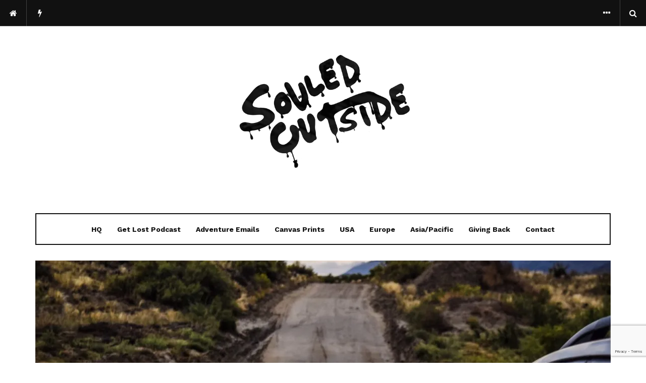

--- FILE ---
content_type: text/html; charset=UTF-8
request_url: http://souledoutblog.com/the-road-to-zion/
body_size: 17749
content:
<!doctype html>
<html lang="en-US">
<head>
	<meta charset="UTF-8">
	<meta name="viewport" content="width=device-width, initial-scale=1, maximum-scale=1">
	<link rel="profile" href="http://gmpg.org/xfn/11">
	<link rel="pingback" href="http://souledoutblog.com/xmlrpc.php">
	<title>The Road to Zion - Souled Outside</title>
<link href='http://fonts.googleapis.com/css?family=Libre+Baskerville:200,300,400,500,600,700,800,900&subset=cyrillic,cyrillic-ext,greek,greek-ext,latin-ext' rel='stylesheet' type='text/css'>
<link href='http://fonts.googleapis.com/css?family=Work+Sans:200,300,400,500,600,700,800,900&subset=cyrillic,cyrillic-ext,greek,greek-ext,latin-ext' rel='stylesheet' type='text/css'>
<link href='http://fonts.googleapis.com/css?family=Merriweather:200,300,400,500,600,700,800,900&subset=cyrillic,cyrillic-ext,greek,greek-ext,latin-ext' rel='stylesheet' type='text/css'>
<script>window._wca = window._wca || [];</script>

<!-- This site is optimized with the Yoast SEO plugin v12.3 - https://yoast.com/wordpress/plugins/seo/ -->
<meta name="robots" content="max-snippet:-1, max-image-preview:large, max-video-preview:-1"/>
<link rel="canonical" href="http://souledoutblog.com/the-road-to-zion/" />
<meta property="og:locale" content="en_US" />
<meta property="og:type" content="article" />
<meta property="og:title" content="The Road to Zion - Souled Outside" />
<meta property="og:description" content="Eight times the lighting struck. It hit the same spot over and over before streaking east over the highway towards Zion National Park. The wind whipped my car back and forth; a southbound I-15 sign dangled headfirst towards the ground. I was finally getting close. A few hours ago, there was no way through the &hellip;" />
<meta property="og:url" content="http://souledoutblog.com/the-road-to-zion/" />
<meta property="og:site_name" content="Souled Outside" />
<meta property="article:section" content="Souled Outside (USA)" />
<meta property="article:published_time" content="2016-09-22T22:54:45+00:00" />
<meta property="article:modified_time" content="2017-08-14T22:32:42+00:00" />
<meta property="og:updated_time" content="2017-08-14T22:32:42+00:00" />
<meta property="og:image" content="https://i0.wp.com/souledoutblog.com/wp-content/uploads/2017/08/1orl56rMKo9tN-5IhmG7ghQ.jpeg?fit=1440%2C960" />
<meta property="og:image:secure_url" content="https://i0.wp.com/souledoutblog.com/wp-content/uploads/2017/08/1orl56rMKo9tN-5IhmG7ghQ.jpeg?fit=1440%2C960" />
<meta property="og:image:width" content="1440" />
<meta property="og:image:height" content="960" />
<meta name="twitter:card" content="summary" />
<meta name="twitter:description" content="Eight times the lighting struck. It hit the same spot over and over before streaking east over the highway towards Zion National Park. The wind whipped my car back and forth; a southbound I-15 sign dangled headfirst towards the ground. I was finally getting close. A few hours ago, there was no way through the [&hellip;]" />
<meta name="twitter:title" content="The Road to Zion - Souled Outside" />
<meta name="twitter:image" content="https://i0.wp.com/souledoutblog.com/wp-content/uploads/2017/08/1orl56rMKo9tN-5IhmG7ghQ.jpeg?fit=1440%2C960" />
<meta name="twitter:creator" content="@joesills" />
<script type='application/ld+json' class='yoast-schema-graph yoast-schema-graph--main'>{"@context":"https://schema.org","@graph":[{"@type":"Organization","@id":"http://souledoutblog.com/#organization","name":"Souled Out Exploration Co","url":"http://souledoutblog.com/","sameAs":[],"logo":{"@type":"ImageObject","@id":"http://souledoutblog.com/#logo","url":"https://i2.wp.com/souledoutblog.com/wp-content/uploads/2017/08/souledoutbloglogo.png?fit=345%2C196","width":345,"height":196,"caption":"Souled Out Exploration Co"},"image":{"@id":"http://souledoutblog.com/#logo"}},{"@type":"WebSite","@id":"http://souledoutblog.com/#website","url":"http://souledoutblog.com/","name":"Souled Outside","publisher":{"@id":"http://souledoutblog.com/#organization"},"potentialAction":{"@type":"SearchAction","target":"http://souledoutblog.com/?s={search_term_string}","query-input":"required name=search_term_string"}},{"@type":"ImageObject","@id":"http://souledoutblog.com/the-road-to-zion/#primaryimage","url":"https://i0.wp.com/souledoutblog.com/wp-content/uploads/2017/08/1orl56rMKo9tN-5IhmG7ghQ.jpeg?fit=1440%2C960","width":1440,"height":960},{"@type":"WebPage","@id":"http://souledoutblog.com/the-road-to-zion/#webpage","url":"http://souledoutblog.com/the-road-to-zion/","inLanguage":"en-US","name":"The Road to Zion - Souled Outside","isPartOf":{"@id":"http://souledoutblog.com/#website"},"primaryImageOfPage":{"@id":"http://souledoutblog.com/the-road-to-zion/#primaryimage"},"datePublished":"2016-09-22T22:54:45+00:00","dateModified":"2017-08-14T22:32:42+00:00"},{"@type":"Article","@id":"http://souledoutblog.com/the-road-to-zion/#article","isPartOf":{"@id":"http://souledoutblog.com/the-road-to-zion/#webpage"},"author":{"@id":"http://souledoutblog.com/#/schema/person/6a0db8bbd9cd4b3d604371b509c31538"},"headline":"The Road to Zion","datePublished":"2016-09-22T22:54:45+00:00","dateModified":"2017-08-14T22:32:42+00:00","commentCount":0,"mainEntityOfPage":{"@id":"http://souledoutblog.com/the-road-to-zion/#webpage"},"publisher":{"@id":"http://souledoutblog.com/#organization"},"image":{"@id":"http://souledoutblog.com/the-road-to-zion/#primaryimage"},"articleSection":"Souled Outside (USA)"},{"@type":["Person"],"@id":"http://souledoutblog.com/#/schema/person/6a0db8bbd9cd4b3d604371b509c31538","name":"Joe Sills","image":{"@type":"ImageObject","@id":"http://souledoutblog.com/#authorlogo","url":"http://0.gravatar.com/avatar/63ea3dc3998859a8c99ba5570a55619c?s=96&d=mm&r=g","caption":"Joe Sills"},"description":"When my home was sold out from under me, I bought a tent and decided to live outside. Now, I'm a freelance writer for Travel Channel, INSIDER, Nat Geo, and Fodor's Travel and I'm on a never-ending quest to get out of my comfort zones and see the world.","sameAs":["joesills","https://twitter.com/@joesills"]}]}</script>
<!-- / Yoast SEO plugin. -->

<link rel='dns-prefetch' href='//s0.wp.com' />
<link rel='dns-prefetch' href='//www.google.com' />
<link rel='dns-prefetch' href='//stats.wp.com' />
<link rel='dns-prefetch' href='//s.w.org' />
<link rel="alternate" type="application/rss+xml" title="Souled Outside &raquo; Feed" href="http://souledoutblog.com/feed/" />
<link rel="alternate" type="application/rss+xml" title="Souled Outside &raquo; Comments Feed" href="http://souledoutblog.com/comments/feed/" />
<link rel="alternate" type="application/rss+xml" title="Souled Outside &raquo; The Road to Zion Comments Feed" href="http://souledoutblog.com/the-road-to-zion/feed/" />
		<script type="text/javascript">
			window._wpemojiSettings = {"baseUrl":"https:\/\/s.w.org\/images\/core\/emoji\/12.0.0-1\/72x72\/","ext":".png","svgUrl":"https:\/\/s.w.org\/images\/core\/emoji\/12.0.0-1\/svg\/","svgExt":".svg","source":{"concatemoji":"http:\/\/souledoutblog.com\/wp-includes\/js\/wp-emoji-release.min.js?ver=5.2.21"}};
			!function(e,a,t){var n,r,o,i=a.createElement("canvas"),p=i.getContext&&i.getContext("2d");function s(e,t){var a=String.fromCharCode;p.clearRect(0,0,i.width,i.height),p.fillText(a.apply(this,e),0,0);e=i.toDataURL();return p.clearRect(0,0,i.width,i.height),p.fillText(a.apply(this,t),0,0),e===i.toDataURL()}function c(e){var t=a.createElement("script");t.src=e,t.defer=t.type="text/javascript",a.getElementsByTagName("head")[0].appendChild(t)}for(o=Array("flag","emoji"),t.supports={everything:!0,everythingExceptFlag:!0},r=0;r<o.length;r++)t.supports[o[r]]=function(e){if(!p||!p.fillText)return!1;switch(p.textBaseline="top",p.font="600 32px Arial",e){case"flag":return s([55356,56826,55356,56819],[55356,56826,8203,55356,56819])?!1:!s([55356,57332,56128,56423,56128,56418,56128,56421,56128,56430,56128,56423,56128,56447],[55356,57332,8203,56128,56423,8203,56128,56418,8203,56128,56421,8203,56128,56430,8203,56128,56423,8203,56128,56447]);case"emoji":return!s([55357,56424,55356,57342,8205,55358,56605,8205,55357,56424,55356,57340],[55357,56424,55356,57342,8203,55358,56605,8203,55357,56424,55356,57340])}return!1}(o[r]),t.supports.everything=t.supports.everything&&t.supports[o[r]],"flag"!==o[r]&&(t.supports.everythingExceptFlag=t.supports.everythingExceptFlag&&t.supports[o[r]]);t.supports.everythingExceptFlag=t.supports.everythingExceptFlag&&!t.supports.flag,t.DOMReady=!1,t.readyCallback=function(){t.DOMReady=!0},t.supports.everything||(n=function(){t.readyCallback()},a.addEventListener?(a.addEventListener("DOMContentLoaded",n,!1),e.addEventListener("load",n,!1)):(e.attachEvent("onload",n),a.attachEvent("onreadystatechange",function(){"complete"===a.readyState&&t.readyCallback()})),(n=t.source||{}).concatemoji?c(n.concatemoji):n.wpemoji&&n.twemoji&&(c(n.twemoji),c(n.wpemoji)))}(window,document,window._wpemojiSettings);
		</script>
		<style type="text/css">
img.wp-smiley,
img.emoji {
	display: inline !important;
	border: none !important;
	box-shadow: none !important;
	height: 1em !important;
	width: 1em !important;
	margin: 0 .07em !important;
	vertical-align: -0.1em !important;
	background: none !important;
	padding: 0 !important;
}
</style>
	<link rel='stylesheet' id='wp-block-library-css'  href='http://souledoutblog.com/wp-includes/css/dist/block-library/style.min.css?ver=5.2.21' type='text/css' media='all' />
<link rel='stylesheet' id='wc-block-style-css'  href='http://souledoutblog.com/wp-content/plugins/woo-gutenberg-products-block/build/style.css?ver=2.4.3' type='text/css' media='all' />
<link rel='stylesheet' id='contact-form-7-css'  href='http://souledoutblog.com/wp-content/plugins/contact-form-7/includes/css/styles.css?ver=5.1.4' type='text/css' media='all' />
<link rel='stylesheet' id='font-awesome-css'  href='http://souledoutblog.com/wp-content/plugins/js_composer/assets/lib/bower/font-awesome/css/font-awesome.min.css?ver=5.7' type='text/css' media='all' />
<link rel='stylesheet' id='nifty_styles-css'  href='http://souledoutblog.com/wp-content/plugins/nifty-shortcodes/css/nifty-styles.css?ver=1.0' type='text/css' media='all' />
<link rel='stylesheet' id='woocommerce-layout-css'  href='http://souledoutblog.com/wp-content/plugins/woocommerce/assets/css/woocommerce-layout.css?ver=3.7.1' type='text/css' media='all' />
<style id='woocommerce-layout-inline-css' type='text/css'>

	.infinite-scroll .woocommerce-pagination {
		display: none;
	}
</style>
<link rel='stylesheet' id='woocommerce-smallscreen-css'  href='http://souledoutblog.com/wp-content/plugins/woocommerce/assets/css/woocommerce-smallscreen.css?ver=3.7.1' type='text/css' media='only screen and (max-width: 768px)' />
<link rel='stylesheet' id='woocommerce-general-css'  href='http://souledoutblog.com/wp-content/plugins/woocommerce/assets/css/woocommerce.css?ver=3.7.1' type='text/css' media='all' />
<style id='woocommerce-inline-inline-css' type='text/css'>
.woocommerce form .form-row .required { visibility: visible; }
</style>
<link rel='stylesheet' id='zilla-likes-css'  href='http://souledoutblog.com/wp-content/plugins/zilla-likes-modified/styles/zilla-likes.css?ver=5.2.21' type='text/css' media='all' />
<link rel='stylesheet' id='garage-core-style-css'  href='http://souledoutblog.com/wp-content/themes/garage/includes/assets/css/evo-core.css?ver=5.2.21' type='text/css' media='all' />
<link rel='stylesheet' id='garage-style-css'  href='http://souledoutblog.com/wp-content/themes/garage/style.css?ver=5.2.21' type='text/css' media='all' />
<link rel='stylesheet' id='garage-custom-style-css'  href='http://souledoutblog.com/wp-content/themes/garage/includes/assets/css/css-settings.css?ver=5.2.21' type='text/css' media='all' />
<style id='garage-custom-style-inline-css' type='text/css'>
body{font-family:Libre Baskerville!important;font-variant:normal!important;font-weight:normal!important;}
.evo-logo-text{font-family:Work Sans;}
.evo-main-menu > ul > li > a{font-family:Work Sans;}
.evo-topbar-menu ul li a{font-family:Work Sans;}
.evo-title{font-family:Merriweather;}
.evo-post-meta > *{font-family:Work Sans;}
.entry-content p{font-family:Work Sans;}
.evo-header-background{background-color:#ffffff;}.evo-header-background{background-image:url();}.evo-logo-header{padding:50 0px;}.evo-post .evo-entry-title a:hover{color:#afafaf;}.evo-loader span:before, .evo-post-tags .evo-tags ul li a:hover, .evo-post-tags .evo-source a:hover, .evo-author-bio .evo-author-name a:hover, .comment-list li .comment-author a:hover, .entry-content blockquote:before, .evo-most-viewed-widget .evo-mv-number, .evo-footer-social ul li a:hover, .evo-trending-posts .evo-slider .slick-arrow:hover:before, .evo-single .entry-content a, .comment-list li .comment-content .comment-text p a{color:#afafaf;}.slick-dots li.slick-active button, .evo-carousel-b.dark .slick-dots li.slick-active button, .evo-cat-module-d .evo-modulle-inner, .evo-cat-module-g .evo-post-body{border-color:#afafaf;}.evo-slider:after{border-top-color:#afafaf;}.evo-reading-post .evo-hide-read:hover a span, .evo-reading-post .evo-show-read:hover .evo-close:before, .evo-reading-post .evo-show-read:hover .evo-close:after, .evo-most-viewed-widget .evo-post:before, .evo-trending-close:hover .evo-close:before, .evo-trending-close:hover .evo-close:after{background-color:#afafaf;}.evo-subscribe-widget .evo-widget-inner, .evo-tab-list a:before, .evo-tab-widget .evo-post-number{background-color:#FF5245;}.evo-quick-buttons > * > a:hover, .evo-social-button:hover .evo-social-dropdown-icon, .evo-topbar-menu ul li a:hover, .evo-topbar-menu ul li:hover > a{color:#01f4c8;}.evo-main-menu ul li > a:hover, .evo-main-menu ul li:hover > a, .evo-menu-light .evo-main-menu > ul > li > a:hover, .evo-menu-light .evo-main-menu > ul > li:hover > a{color:#01f4c8;}.evo-post-meta > *, .evo-post-meta > * > a{color:#999;}.evo-author > a{color:#111;}.evo-post .evo-entry-title a:hover{color:#01f4c8;}.evo-review.review-point .evo-total-rating, .evo-review-bar-item span{background-color:#ffd700;}.evo-review-rating-stars{color:#ffd700;}
</style>
<link rel='stylesheet' id='social-logos-css'  href='http://souledoutblog.com/wp-content/plugins/jetpack/_inc/social-logos/social-logos.min.css?ver=1' type='text/css' media='all' />
<link rel='stylesheet' id='jetpack_css-css'  href='http://souledoutblog.com/wp-content/plugins/jetpack/css/jetpack.css?ver=7.8' type='text/css' media='all' />
<script type='text/javascript' src='http://souledoutblog.com/wp-includes/js/jquery/jquery.js?ver=1.12.4-wp'></script>
<script type='text/javascript' src='http://souledoutblog.com/wp-includes/js/jquery/jquery-migrate.min.js?ver=1.4.1'></script>
<script type='text/javascript'>
/* <![CDATA[ */
var related_posts_js_options = {"post_heading":"h4"};
/* ]]> */
</script>
<script type='text/javascript' src='http://souledoutblog.com/wp-content/plugins/jetpack/_inc/build/related-posts/related-posts.min.js?ver=20190204'></script>
<script type='text/javascript' src='http://souledoutblog.com/wp-content/plugins/woocommerce/assets/js/jquery-blockui/jquery.blockUI.min.js?ver=2.70'></script>
<script type='text/javascript'>
/* <![CDATA[ */
var wc_add_to_cart_params = {"ajax_url":"\/wp-admin\/admin-ajax.php","wc_ajax_url":"\/?wc-ajax=%%endpoint%%","i18n_view_cart":"View cart","cart_url":"http:\/\/souledoutblog.com\/cart\/","is_cart":"","cart_redirect_after_add":"no"};
/* ]]> */
</script>
<script type='text/javascript' src='http://souledoutblog.com/wp-content/plugins/woocommerce/assets/js/frontend/add-to-cart.min.js?ver=3.7.1'></script>
<script type='text/javascript'>
/* <![CDATA[ */
var zilla_likes = {"ajaxurl":"http:\/\/souledoutblog.com\/wp-admin\/admin-ajax.php"};
/* ]]> */
</script>
<script type='text/javascript' src='http://souledoutblog.com/wp-content/plugins/zilla-likes-modified/scripts/zilla-likes.js?ver=5.2.21'></script>
<script type='text/javascript' src='http://souledoutblog.com/wp-content/plugins/js_composer/assets/js/vendors/woocommerce-add-to-cart.js?ver=5.7'></script>
<script async type='text/javascript' src='https://stats.wp.com/s-202605.js'></script>
<script type='text/javascript' src='http://souledoutblog.com/wp-content/plugins/jetpack/_inc/build/spin.min.js?ver=1.3'></script>
<script type='text/javascript' src='http://souledoutblog.com/wp-content/plugins/jetpack/_inc/build/jquery.spin.min.js?ver=1.3'></script>
<link rel='https://api.w.org/' href='http://souledoutblog.com/wp-json/' />
<link rel="EditURI" type="application/rsd+xml" title="RSD" href="http://souledoutblog.com/xmlrpc.php?rsd" />
<link rel="wlwmanifest" type="application/wlwmanifest+xml" href="http://souledoutblog.com/wp-includes/wlwmanifest.xml" /> 
<meta name="generator" content="WordPress 5.2.21" />
<meta name="generator" content="WooCommerce 3.7.1" />
<link rel='shortlink' href='https://wp.me/p94Fa5-7w' />
<link rel="alternate" type="application/json+oembed" href="http://souledoutblog.com/wp-json/oembed/1.0/embed?url=http%3A%2F%2Fsouledoutblog.com%2Fthe-road-to-zion%2F" />
<link rel="alternate" type="text/xml+oembed" href="http://souledoutblog.com/wp-json/oembed/1.0/embed?url=http%3A%2F%2Fsouledoutblog.com%2Fthe-road-to-zion%2F&#038;format=xml" />

<link rel='dns-prefetch' href='//v0.wordpress.com'/>
<link rel='dns-prefetch' href='//i0.wp.com'/>
<link rel='dns-prefetch' href='//i1.wp.com'/>
<link rel='dns-prefetch' href='//i2.wp.com'/>
<style type='text/css'>img#wpstats{display:none}</style>	<noscript><style>.woocommerce-product-gallery{ opacity: 1 !important; }</style></noscript>
	<meta name="generator" content="Powered by WPBakery Page Builder - drag and drop page builder for WordPress."/>
<!--[if lte IE 9]><link rel="stylesheet" type="text/css" href="http://souledoutblog.com/wp-content/plugins/js_composer/assets/css/vc_lte_ie9.min.css" media="screen"><![endif]--><link rel="icon" href="https://i1.wp.com/souledoutblog.com/wp-content/uploads/2017/08/cropped-souledoutblogicon.jpg?fit=32%2C32" sizes="32x32" />
<link rel="icon" href="https://i1.wp.com/souledoutblog.com/wp-content/uploads/2017/08/cropped-souledoutblogicon.jpg?fit=192%2C192" sizes="192x192" />
<link rel="apple-touch-icon-precomposed" href="https://i1.wp.com/souledoutblog.com/wp-content/uploads/2017/08/cropped-souledoutblogicon.jpg?fit=180%2C180" />
<meta name="msapplication-TileImage" content="https://i1.wp.com/souledoutblog.com/wp-content/uploads/2017/08/cropped-souledoutblogicon.jpg?fit=270%2C270" />
			<style type="text/css" id="wp-custom-css">
				/*
You can add your own CSS here.

Click the help icon above to learn more.
*/

div#container {
    max-width: 1140px;
    display: block;
    margin: auto;
}			</style>
		<noscript><style type="text/css"> .wpb_animate_when_almost_visible { opacity: 1; }</style></noscript></head>
<body class="post-template-default single single-post postid-466 single-format-standard theme-garage woocommerce-no-js wpb-js-composer js-comp-ver-5.7 vc_responsive">
			<div class="garage-theme evo-topbar-dark evo-main-dark evo-sticky-dark evo-mobile-light">
		<header class="evo-header">
	<div class="evo-topbar evo-mobile-hidden">
		<div class="container">

			<div class="evo-quick-buttons evo-quick-left">
				<div class="evo-home-button">
					<a href="http://souledoutblog.com/"><i class="fa fa-home"></i></a>
				</div>
									<div class="evo-trend-button"><a href="javascript:;"><i class="fa fa-flash"></i></a></div>
							</div><!-- evo-quick-buttons -->

			<nav class="evo-topbar-menu">
							</nav><!-- evo-topbar-menu -->

			<div class="evo-quick-buttons evo-quick-right">
									<div class="evo-social-button">
						<a class="evo-social-dropdown-icon"><i class="fa fa-ellipsis-h"></i></a>
						<div class="evo-social-dropdown">
							<ul class="evo-social">
																			<li>
																								<a class="instagram" href="http://instagram.com/joesills" 
												target=&quot;_blank >
												<i class="fa fa-instagram"></i>
												</a>
											</li>
																	</ul>
															<div class="evo-subscribe-button"><a href="">Subscribe</a></div>
													</div><!-- evo-social-dropdown -->
					</div><!-- evo-social-button -->
								
				<div class="evo-search-button">
					<a href="javascript:;"><i class="fa fa-search"></i></a>
				</div><!-- evo-search-button -->
			</div><!-- evo-quick-buttons -->

		</div><!-- container -->
	</div><!-- evo-topbar -->

	<div class="evo-logo-header evo-mobile-hidden">
		<div class="container">
											<div class="evo-brand-logo">
									<a href="http://souledoutblog.com/">
										<img src="http://souledoutblog.com/wp-content/uploads/2017/08/souledoutlogo.png" alt="Souled Outside"/>
									</a>
								</div>
															</div><!-- container -->
	</div><!-- evo-logo-header -->

	<div class="evo-main-nav evo-mobile-hidden">
		<div class="container">
						<nav class="evo-main-menu main-nav">
				<ul id="menu-top-menu" class="evo-menu"><li id="menu-item-747" class="menu-item menu-item-type-post_type menu-item-object-page menu-item-home menu-item-747"><a href="http://souledoutblog.com/">HQ</a></li>
<li id="menu-item-1498" class="menu-item menu-item-type-custom menu-item-object-custom menu-item-1498"><a href="https://www.buzzsprout.com/361280">Get Lost Podcast</a></li>
<li id="menu-item-987" class="menu-item menu-item-type-custom menu-item-object-custom menu-item-987"><a href="http://souledoutblog.us16.list-manage.com/subscribe?u=d053a1f47915e0db123384213&amp;id=048b08e7d5">Adventure Emails</a></li>
<li id="menu-item-988" class="menu-item menu-item-type-custom menu-item-object-custom menu-item-988"><a href="http://souledoutblog.com/souled-photo-prints/">Canvas Prints</a></li>
<li id="menu-item-681" class="menu-item menu-item-type-custom menu-item-object-custom menu-item-681"><a href="http://souledoutblog.com/category/souled-outside-usa/">USA</a></li>
<li id="menu-item-682" class="menu-item menu-item-type-custom menu-item-object-custom menu-item-682"><a href="http://souledoutblog.com/category/souledout-europe/">Europe</a></li>
<li id="menu-item-683" class="menu-item menu-item-type-custom menu-item-object-custom menu-item-683"><a href="http://souledoutblog.com/category/souledout-vietnam/">Asia/Pacific</a></li>
<li id="menu-item-685" class="menu-item menu-item-type-post_type menu-item-object-page menu-item-685"><a href="http://souledoutblog.com/giving-back/">Giving Back</a></li>
<li id="menu-item-684" class="menu-item menu-item-type-post_type menu-item-object-page menu-item-684"><a href="http://souledoutblog.com/contact/">Contact</a></li>
</ul>				
		</div><!-- container -->
	</div><!-- evo-main-nav -->

	<div class="evo-mobile-header evo-desktop-hidden">
							<div class="evo-mobile-logo">
						<a href="http://souledoutblog.com/">
							<img src="http://souledoutblog.com/wp-content/uploads/2017/08/souledoutlogo.png" alt="Souled Outside"/>
						</a>
					</div>
								<div class="evo-quick-buttons">
			<div class="evo-search-button">
				<a href="javascript:;"><i class="fa fa-search"></i></a>
			</div><!-- evo-search-button -->
			<div class="evo-navicon">
				<a class="evo-hamburger">
					<span></span>
					<span></span>
					<span></span>
				</a>
			</div><!-- evo-navicon -->
		</div><!-- evo-quick-buttons -->
	</div><!-- evo-mobile-header -->

	<div class="evo-sticky-header evo-mobile-hidden">
		<div class="evo-sticky-inner">
			<div class="container">
										<div class="evo-sticky-logo">
							<a href="http://souledoutblog.com/">
								<img src="http://souledoutblog.com/wp-content/uploads/2017/08/souledoutbloglogolt2.png" alt="Souled Outside"/>
							</a>
						</div>
													<div class="evo-sticky-menu"></div>
				<div class="evo-sticky-buttons evo-quick-buttons">
										<div class="evo-social-button">
						<a><i class="fa fa-ellipsis-h"></i></a>
						<div class="evo-social-dropdown">
							<ul class="evo-social">
																			<li>
																								<a class="instagram" href="http://instagram.com/joesills" 
												target=&quot;_blank >
												<i class="fa fa-instagram"></i>
												</a>
											</li>
																	</ul>
														<div class="evo-subscribe-button"><a href="">Subscribe</a></div>
													</div><!-- evo-social-dropdown -->
					</div><!-- evo-search-button -->
										<div class="evo-search-button">
						<a href="javascript:;"><i class="fa fa-search"></i></a>
					</div><!-- evo-search-button -->
				</div>
			</div><!-- container -->
							<div class="evo-sticky-single">
					<div class="evo-reading-post">
						<div class="evo-show-read">
							<a><span class="evo-close"></span></a>
						</div><!-- evo-show-read -->
						<div class="evo-hide-read">
							<a class="evo-hamburger">
								<span></span>
								<span></span>
								<span></span>
							</a>
						</div><!-- evo-evo-hide-read -->
						<span>Now Reading:</span>
						<h6 class="evo-entry-title"></h6>
					</div><!-- evo-reading-post -->
					<div class="evo-reading-buttons">
												<div class="evo-reading-prev evo-rd-directions">
							<a href="http://souledoutblog.com/skies-of-the-ancients/"><i class="fa fa-chevron-left"></i><span>Prev</span></a>
						</div>
												<div class="evo-reading-next evo-rd-directions">
							<a href="http://souledoutblog.com/angels-landing/"><span>Next</span><i class="fa fa-chevron-right"></i></a>
						</div>
											</div><!-- evo-reading-buttons -->
					<div class="evo-single-progress"><span class="evo-scroll-line"></span></div>
				</div><!-- evo-sticky-single -->
					</div><!-- evo-sticky-inner -->
	</div><!-- evo-sticky-header -->

	<div class="evo-mobile-nav">
		<div class="evo-scrollbar scrollbar-macosx">
			<div class="evo-mobile-nav-header">
										<div class="evo-mobile-logo">
							<a href="http://souledoutblog.com/">
								<img src="http://souledoutblog.com/wp-content/uploads/2017/08/souledoutlogo.png" alt="Souled Outside"/>
							</a>
						</div>
													<div class="evo-mobile-close"><span class="evo-close"></span></div>
			</div><!-- evo-mobile-header -->
			<div class="evo-mobile-nav-main">
				<nav class="evo-mobile-menu">
					<ul id="menu-top-menu-1" class=""><li class="menu-item menu-item-type-post_type menu-item-object-page menu-item-home menu-item-747"><a href="http://souledoutblog.com/">HQ</a></li>
<li class="menu-item menu-item-type-custom menu-item-object-custom menu-item-1498"><a href="https://www.buzzsprout.com/361280">Get Lost Podcast</a></li>
<li class="menu-item menu-item-type-custom menu-item-object-custom menu-item-987"><a href="http://souledoutblog.us16.list-manage.com/subscribe?u=d053a1f47915e0db123384213&#038;id=048b08e7d5">Adventure Emails</a></li>
<li class="menu-item menu-item-type-custom menu-item-object-custom menu-item-988"><a href="http://souledoutblog.com/souled-photo-prints/">Canvas Prints</a></li>
<li class="menu-item menu-item-type-custom menu-item-object-custom menu-item-681"><a href="http://souledoutblog.com/category/souled-outside-usa/">USA</a></li>
<li class="menu-item menu-item-type-custom menu-item-object-custom menu-item-682"><a href="http://souledoutblog.com/category/souledout-europe/">Europe</a></li>
<li class="menu-item menu-item-type-custom menu-item-object-custom menu-item-683"><a href="http://souledoutblog.com/category/souledout-vietnam/">Asia/Pacific</a></li>
<li class="menu-item menu-item-type-post_type menu-item-object-page menu-item-685"><a href="http://souledoutblog.com/giving-back/">Giving Back</a></li>
<li class="menu-item menu-item-type-post_type menu-item-object-page menu-item-684"><a href="http://souledoutblog.com/contact/">Contact</a></li>
</ul>				</nav><!-- evo-mobile-menu -->
			</div><!-- evo-mobile-nav-main -->

			<div class="evo-mobile-social">
				<ul class="evo-social">
													<li>
																		<a href="http://instagram.com/joesills" 
									target=&quot;_blank >
									<i class="fa fa-instagram"></i>
									</a>
								</li>
											</ul>
			</div><!-- evo-mobile-social -->

			<div class="evo-mobile-copyright">
				<span>© 2017 Souled Out Exploration Co.</span>
			</div><!-- evo-mobile-copyright -->
		</div><!-- scrollbar-macosx -->
	</div><!-- evo-mobile-nav -->

	<div class="evo-header-background evo-mobile-hidden"></div>
</header><!-- evo-header -->	<div class="evo-main evo-single-main evo-single-pad">
						<div class="container">
				<div class="evo-single evo-single-image evo-standart-c">
					<div class="evo-post-image evo-single-bottom lazy-thumb">
						
		<a href="http://souledoutblog.com/wp-content/uploads/2017/08/1orl56rMKo9tN-5IhmG7ghQ.jpeg" class="evo-zoom-enable">
			<div class="evo-zoom"><i class="fa fa-plus"></i></div>
			<img src="https://i0.wp.com/souledoutblog.com/wp-content/uploads/2017/08/1orl56rMKo9tN-5IhmG7ghQ.jpeg?resize=1140%2C620"  alt="The Road to Zion"/>
		</a><!-- evo-zoom-enable -->					</div><!-- evo-post-image -->
				</div><!-- evo-single -->

				<div class="row">
					<div class="col-md-8 col-sm-12 col-xs-12 evo-post-main">
						
							<article class="evo-post post evo-single evo-cat-color evo-standart-c post-466 type-post status-publish format-standard has-post-thumbnail hentry category-souled-outside-usa" itemscope="itemscope" itemtype="http://schema.org/Article" data-catcolor="#afafaf">

								<div class="evo-post-header evo-single-bottom">
									<div class="evo-post-meta top">
										
		<div class="evo-post-cat">
			<a href="http://souledoutblog.com/category/souled-outside-usa/">
			Souled Outside (USA)
			</a>
		</div>
				<div class="evo-post-view"><i class="fa fa-eye"></i> <span>1805 Views</span></div>
											</div><!-- evo-post-meta -->
									<h1 class="evo-entry-title evo-sticky-title" itemprop="name headline">The Road to Zion</h1>									<div class="evo-post-meta">
										
			<div class="evo-author">
				<span>by</span>
				<a href="http://souledoutblog.com/author/joe/" title="Posts by Joe Sills" rel="author">Joe Sills</a>
			</div><!-- evo-author -->
			
			<div class="evo-post-date">
				<a href="http://souledoutblog.com/the-road-to-zion/">
					9 years ago
				</a>
			</div>
			
			<div class="evo-post-comment">
				<a href="http://souledoutblog.com/the-road-to-zion/#respond">
					<i class="fa fa-comment"></i>
					0 Comments
				</a>
			</div>
												</div><!-- evo-post-meta -->
								</div><!-- evo-post-header -->
																	<div class="evo-entry-content entry-content evo-dropcrap">
								<section class="section section--body section--first">
<div class="section-content">
<div class="section-inner sectionLayout--insetColumn">
<p id="cf9a" class="graf graf--p graf-after--figure">Eight times the lighting struck. It hit the same spot over and over before streaking east over the highway towards Zion National Park. The wind whipped my car back and forth; a southbound I-15 sign dangled headfirst towards the ground.</p>
<p id="75a0" class="graf graf--p graf-after--p graf--trailing">I was finally getting close.</p>
<p id="7587" class="graf graf--p graf--leading">A few hours ago, there was no way through the water. The dusty road out of Bullfrog was blocked by a fast-moving torrent of flood water racing through the desert. But Bullfrog is a crashed couch and a few hundreds miles east towards Colorado. Now, finally, after nearly 10,000 miles of pavement, the gates of Zion are near.</p>
<p id="4d2f" class="graf graf--p graf-after--p graf--trailing">The greatest national park of the west is the final bookend of this journey: everything before lead up to this, everything after is part of the long road home.</p>
<p id="31ae" class="graf graf--p graf--leading">DURANGO, Colorado— The knocks came just after midnight, steady banging on the bedroom door at my cousin’s Colorado mountain hideaway. My first reaction was to grab a bat, but in the absence of one I didn’t dare reach for the only substitute the bedroom/studio had to offer—a Gibson Les Paul.</p>
<div id="attachment_472" style="width: 1063px" class="wp-caption aligncenter"><img aria-describedby="caption-attachment-472" data-attachment-id="472" data-permalink="http://souledoutblog.com/the-road-to-zion/1gvxmtd70vyvg6vhl7yxpja/" data-orig-file="https://i1.wp.com/souledoutblog.com/wp-content/uploads/2017/08/1GvxMTD70Vyvg6vhl7yXPjA.jpeg?fit=800%2C533" data-orig-size="800,533" data-comments-opened="1" data-image-meta="{&quot;aperture&quot;:&quot;0&quot;,&quot;credit&quot;:&quot;&quot;,&quot;camera&quot;:&quot;&quot;,&quot;caption&quot;:&quot;&quot;,&quot;created_timestamp&quot;:&quot;0&quot;,&quot;copyright&quot;:&quot;&quot;,&quot;focal_length&quot;:&quot;0&quot;,&quot;iso&quot;:&quot;0&quot;,&quot;shutter_speed&quot;:&quot;0&quot;,&quot;title&quot;:&quot;&quot;,&quot;orientation&quot;:&quot;0&quot;}" data-image-title="1*GvxMTD70Vyvg6vhl7yXPjA" data-image-description="" data-medium-file="https://i1.wp.com/souledoutblog.com/wp-content/uploads/2017/08/1GvxMTD70Vyvg6vhl7yXPjA.jpeg?fit=300%2C200" data-large-file="https://i1.wp.com/souledoutblog.com/wp-content/uploads/2017/08/1GvxMTD70Vyvg6vhl7yXPjA.jpeg?fit=800%2C533" class="wp-image-472 " src="https://i1.wp.com/souledoutblog.com/wp-content/uploads/2017/08/1GvxMTD70Vyvg6vhl7yXPjA.jpeg?resize=1053%2C691" alt="" width="1053" height="691" srcset="https://i1.wp.com/souledoutblog.com/wp-content/uploads/2017/08/1GvxMTD70Vyvg6vhl7yXPjA.jpeg?zoom=2&amp;resize=1053%2C691 2106w, https://i1.wp.com/souledoutblog.com/wp-content/uploads/2017/08/1GvxMTD70Vyvg6vhl7yXPjA.jpeg?zoom=3&amp;resize=1053%2C691 3159w" sizes="(max-width: 1053px) 100vw, 1053px" data-recalc-dims="1" /><p id="caption-attachment-472" class="wp-caption-text">The Fam in Durango</p></div>
<p id="90ee" class="graf graf--p graf-after--p">My second instinct was to search for clothes. Once I realized that my cousin was knocking on the door—not a bear or a wolverine or a skinwalker or whatever kind of menace lurks in the mountains after dark—I got up to answer the rapping at the chamber door. When I opened it, logic flew out the window—I saw my brother’s face, a few thousand miles from where it belonged back in Memphis.</p>
<p><img data-attachment-id="471" data-permalink="http://souledoutblog.com/the-road-to-zion/1bgra061mszwm3aqzway2wa/" data-orig-file="https://i2.wp.com/souledoutblog.com/wp-content/uploads/2017/08/1bgra061MSzWm3AQzwaY2WA.jpeg?fit=800%2C802" data-orig-size="800,802" data-comments-opened="1" data-image-meta="{&quot;aperture&quot;:&quot;0&quot;,&quot;credit&quot;:&quot;&quot;,&quot;camera&quot;:&quot;&quot;,&quot;caption&quot;:&quot;&quot;,&quot;created_timestamp&quot;:&quot;0&quot;,&quot;copyright&quot;:&quot;&quot;,&quot;focal_length&quot;:&quot;0&quot;,&quot;iso&quot;:&quot;0&quot;,&quot;shutter_speed&quot;:&quot;0&quot;,&quot;title&quot;:&quot;&quot;,&quot;orientation&quot;:&quot;0&quot;}" data-image-title="1*bgra061MSzWm3AQzwaY2WA" data-image-description="" data-medium-file="https://i2.wp.com/souledoutblog.com/wp-content/uploads/2017/08/1bgra061MSzWm3AQzwaY2WA.jpeg?fit=300%2C300" data-large-file="https://i2.wp.com/souledoutblog.com/wp-content/uploads/2017/08/1bgra061MSzWm3AQzwaY2WA.jpeg?fit=800%2C802" class="alignright wp-image-471 " src="https://i2.wp.com/souledoutblog.com/wp-content/uploads/2017/08/1bgra061MSzWm3AQzwaY2WA.jpeg?resize=473%2C492" alt="" width="473" height="492" srcset="https://i2.wp.com/souledoutblog.com/wp-content/uploads/2017/08/1bgra061MSzWm3AQzwaY2WA.jpeg?zoom=2&amp;resize=473%2C492 946w, https://i2.wp.com/souledoutblog.com/wp-content/uploads/2017/08/1bgra061MSzWm3AQzwaY2WA.jpeg?zoom=3&amp;resize=473%2C492 1419w" sizes="(max-width: 473px) 100vw, 473px" data-recalc-dims="1" /></p>
<p id="7e13" class="graf graf--p graf--startsWithDoubleQuote graf-after--figure">“You didn’t really think you could do this Souled Outside crap without me,” Chris laughed.</p>
<p id="129e" class="graf graf--p graf-after--p"><strong class="markup--strong markup--p-strong">Yeah. I did.</strong></p>
<p id="f8fc" class="graf graf--p graf-after--p">But I can’t really describe the feeling of opening that door. I don’t think I believed it until he was on the road back to the Denver airport two days later.</p>
<p id="a57a" class="graf graf--p graf--startsWithDoubleQuote graf-after--p">“I just wanted a little piece of Souled Outside,” he said. Somewhere between hiking canyons in the San Juan Mountains, crawling around the Great Sand Dunes in a thunderstorm and earning himself a new tattoo, he earned the piece.</p>
<p id="5a70" class="graf graf--p graf-after--p">Welcome to the Souled Out world big bro. Oh, and happy birthday.</p>
<p>Chris isn’t the only one I’m welcoming to Souled Outside this week. Returning for the trip to Zion are Jeremy and Ashley. We’ll tackle this park like we <a class="markup--anchor markup--p-anchor" href="https://medium.com/@joesills/fear-and-loathing-in-jellystone-park-8a4d39532e97#.noqonv5vn" target="_blank" rel="noopener" data-href="https://medium.com/@joesills/fear-and-loathing-in-jellystone-park-8a4d39532e97#.noqonv5vn">took on the Grand Tetons and Yellowstone over a month ago</a>. They’ll bring with them two more Mtown homies—Shah and Clayton.</p>
<p id="7faf" class="graf graf--p graf--leading">So we’re finally here. One adventurer turned into five, and several dozen more in spirit.</p>
<p id="ee06" class="graf graf--p graf-after--p">This is it.</p>
<p id="8bc0" class="graf graf--p graf-after--p">Zion is the last great challenge.</p>
<p id="3375" class="graf graf--p graf-after--p">This weekend, our fellowship takes on the dizzying heights Angel’s Landing and the perilous water-logged trails of the Narrows. If we make it, we’ll celebrate with a suite at Caesar’s Palace in nearby Las Vegas. So here’s to good fortune, here’s to treacherous trails.</p>
<p id="4fe2" class="graf graf--p graf-after--p">Hail Caesar.</p>
<p id="08fb" class="graf graf--p graf-after--p">Hail the outside.</p>
<p><img data-attachment-id="473" data-permalink="http://souledoutblog.com/the-road-to-zion/1orl56rmko9tn-5ihmg7ghq/" data-orig-file="https://i0.wp.com/souledoutblog.com/wp-content/uploads/2017/08/1orl56rMKo9tN-5IhmG7ghQ.jpeg?fit=1440%2C960" data-orig-size="1440,960" data-comments-opened="1" data-image-meta="{&quot;aperture&quot;:&quot;0&quot;,&quot;credit&quot;:&quot;&quot;,&quot;camera&quot;:&quot;&quot;,&quot;caption&quot;:&quot;&quot;,&quot;created_timestamp&quot;:&quot;0&quot;,&quot;copyright&quot;:&quot;&quot;,&quot;focal_length&quot;:&quot;0&quot;,&quot;iso&quot;:&quot;0&quot;,&quot;shutter_speed&quot;:&quot;0&quot;,&quot;title&quot;:&quot;&quot;,&quot;orientation&quot;:&quot;0&quot;}" data-image-title="1*orl56rMKo9tN-5IhmG7ghQ" data-image-description="" data-medium-file="https://i0.wp.com/souledoutblog.com/wp-content/uploads/2017/08/1orl56rMKo9tN-5IhmG7ghQ.jpeg?fit=300%2C200" data-large-file="https://i0.wp.com/souledoutblog.com/wp-content/uploads/2017/08/1orl56rMKo9tN-5IhmG7ghQ.jpeg?fit=1170%2C780" class="aligncenter size-full wp-image-473" src="https://i0.wp.com/souledoutblog.com/wp-content/uploads/2017/08/1orl56rMKo9tN-5IhmG7ghQ.jpeg?resize=1170%2C780" alt="" width="1170" height="780" srcset="https://i0.wp.com/souledoutblog.com/wp-content/uploads/2017/08/1orl56rMKo9tN-5IhmG7ghQ.jpeg?w=1440 1440w, https://i0.wp.com/souledoutblog.com/wp-content/uploads/2017/08/1orl56rMKo9tN-5IhmG7ghQ.jpeg?resize=300%2C200 300w, https://i0.wp.com/souledoutblog.com/wp-content/uploads/2017/08/1orl56rMKo9tN-5IhmG7ghQ.jpeg?resize=768%2C512 768w, https://i0.wp.com/souledoutblog.com/wp-content/uploads/2017/08/1orl56rMKo9tN-5IhmG7ghQ.jpeg?resize=1200%2C800 1200w, https://i0.wp.com/souledoutblog.com/wp-content/uploads/2017/08/1orl56rMKo9tN-5IhmG7ghQ.jpeg?resize=1140%2C760 1140w" sizes="(max-width: 1170px) 100vw, 1170px" data-recalc-dims="1" /></p>
<p id="06e3" class="graf graf--p graf--leading"><em class="markup--em markup--p-em">Editor’s notes: The road to Zion took me back through Durango, which I visited earlier this month, and ultimately back to Lake Powell, which is an indescribably special place for me. Powell, a giant reservoir that’s more like a flooded Grand Canyon, was the first place I came out west. That trip was a weeklong journey for work, over a year ago, and it put the bug in me for more.</em></p>
<div id="attachment_468" style="width: 810px" class="wp-caption aligncenter"><img aria-describedby="caption-attachment-468" data-attachment-id="468" data-permalink="http://souledoutblog.com/the-road-to-zion/1avxd8qpdz5-s7th4xcejvq/" data-orig-file="https://i0.wp.com/souledoutblog.com/wp-content/uploads/2017/08/1AvXD8QPDZ5-S7TH4xcEjVQ.jpeg?fit=800%2C573" data-orig-size="800,573" data-comments-opened="1" data-image-meta="{&quot;aperture&quot;:&quot;0&quot;,&quot;credit&quot;:&quot;&quot;,&quot;camera&quot;:&quot;&quot;,&quot;caption&quot;:&quot;&quot;,&quot;created_timestamp&quot;:&quot;0&quot;,&quot;copyright&quot;:&quot;&quot;,&quot;focal_length&quot;:&quot;0&quot;,&quot;iso&quot;:&quot;0&quot;,&quot;shutter_speed&quot;:&quot;0&quot;,&quot;title&quot;:&quot;&quot;,&quot;orientation&quot;:&quot;0&quot;}" data-image-title="1*AvXD8QPDZ5-S7TH4xcEjVQ" data-image-description="" data-medium-file="https://i0.wp.com/souledoutblog.com/wp-content/uploads/2017/08/1AvXD8QPDZ5-S7TH4xcEjVQ.jpeg?fit=300%2C215" data-large-file="https://i0.wp.com/souledoutblog.com/wp-content/uploads/2017/08/1AvXD8QPDZ5-S7TH4xcEjVQ.jpeg?fit=800%2C573" class="size-full wp-image-468" src="https://i0.wp.com/souledoutblog.com/wp-content/uploads/2017/08/1AvXD8QPDZ5-S7TH4xcEjVQ.jpeg?resize=800%2C573" alt="" width="800" height="573" srcset="https://i0.wp.com/souledoutblog.com/wp-content/uploads/2017/08/1AvXD8QPDZ5-S7TH4xcEjVQ.jpeg?w=800 800w, https://i0.wp.com/souledoutblog.com/wp-content/uploads/2017/08/1AvXD8QPDZ5-S7TH4xcEjVQ.jpeg?resize=300%2C215 300w, https://i0.wp.com/souledoutblog.com/wp-content/uploads/2017/08/1AvXD8QPDZ5-S7TH4xcEjVQ.jpeg?resize=768%2C550 768w" sizes="(max-width: 800px) 100vw, 800px" data-recalc-dims="1" /><p id="caption-attachment-468" class="wp-caption-text">Lake Powell, 2015</p></div>
<p id="8c75" class="graf graf--p graf-after--p"><strong class="markup--strong markup--p-strong"><em class="markup--em markup--p-em">To the folk’s who were </em></strong><a class="markup--anchor markup--p-anchor" href="http://fishingtackleretailer.com/expedition-st-croix-part-two-the-wonder-of-lake-powell/" target="_blank" rel="noopener" data-href="http://fishingtackleretailer.com/expedition-st-croix-part-two-the-wonder-of-lake-powell/"><strong class="markup--strong markup--p-strong"><em class="markup--em markup--p-em">there last year</em></strong></a><strong class="markup--strong markup--p-strong"><em class="markup--em markup--p-em">—Jarrett, Russ, Dave (s), Paul, Dena, Noel, Rich, and all the Jeff’s—thank you.</em></strong></p>
<p id="dab8" class="graf graf--p graf-after--p"><em class="markup--em markup--p-em">Up next: if we survive Zion intact, I’ll make my way home over a weeklong span, hitting Arizona, New Mexico, Texas and Louisiana. If you’re out there, I’ll see you soon.</em></p>
<p>&nbsp;</p>
</div>
</div>
</section>
<div class="sharedaddy sd-sharing-enabled"><div class="robots-nocontent sd-block sd-social sd-social-icon sd-sharing"><h3 class="sd-title">Share this:</h3><div class="sd-content"><ul><li class="share-twitter"><a rel="nofollow noopener noreferrer" data-shared="sharing-twitter-466" class="share-twitter sd-button share-icon no-text" href="http://souledoutblog.com/the-road-to-zion/?share=twitter" target="_blank" title="Click to share on Twitter"><span></span><span class="sharing-screen-reader-text">Click to share on Twitter (Opens in new window)</span></a></li><li class="share-facebook"><a rel="nofollow noopener noreferrer" data-shared="sharing-facebook-466" class="share-facebook sd-button share-icon no-text" href="http://souledoutblog.com/the-road-to-zion/?share=facebook" target="_blank" title="Click to share on Facebook"><span></span><span class="sharing-screen-reader-text">Click to share on Facebook (Opens in new window)</span></a></li><li class="share-end"></li></ul></div></div></div>
<div id='jp-relatedposts' class='jp-relatedposts' >
	<h3 class="jp-relatedposts-headline"><em>Related</em></h3>
</div>								</div><!-- evo-entry-content -->
												<div class="evo-post-tags evo-single-top">
			<div class="evo-tags">
							</div><!-- evo-tags -->
					</div><!-- evo-post-tags -->
				<div class="evo-author-bio">
			<div class="evo-author-image">
				<img alt='' src='http://0.gravatar.com/avatar/63ea3dc3998859a8c99ba5570a55619c?s=105&#038;d=mm&#038;r=g' srcset='http://0.gravatar.com/avatar/63ea3dc3998859a8c99ba5570a55619c?s=210&#038;d=mm&#038;r=g 2x' class='avatar avatar-105 photo' height='105' width='105' />			</div>
			<div class="evo-author-info">
				<div class="evo-wr-by">Written by</div>
				<div class="evo-author-name">
					<a href="http://souledoutblog.com/author/joe/">Joe Sills</a>				</div>
				<div class="evo-author-content entry-content">
					<p>When my home was sold out from under me, I bought a tent and decided to live outside. Now, I'm a freelance writer for Travel Channel, INSIDER, Nat Geo, and Fodor's Travel and I'm on a never-ending quest to get out of my comfort zones and see the world.</p>
				</div><!-- evo-author-content -->
				<div class="evo-author-social">
					<ul>
																			<li>
								<a target="_blank" href="http://twitter.com/@joesills" data-toggle="tooltip" data-placement="top" title="" data-original-title="Twitter"><i class="fa fa-twitter"></i></a>
							</li>
																			<li>
								<a target="_blank" href="http://instagram.com/joesills" data-toggle="tooltip" data-placement="top" title="" data-original-title="Instagram"><i class="fa fa-instagram"></i></a>
							</li>
																																			</ul>
				</div><!-- evo-author-social -->
			</div><!-- evo-author-info -->
		</div><!-- evo-author-bio -->
									</article><!-- post -->

					</div>
									<div class="col-md-4 col-sm-12 evo-sidebar right evo-sticky">
										</div><!-- wpb_column -->
							</div><!-- row -->
			</div><!-- container -->

										<div class="evo-module evo-carousel-b evo-related-category dark evo-full">
				<div class="container">
					<div class="evo-module-title center style-b">
						<h4 class="evo-title">More From Souled Outside (USA)</h4>
					</div>

					<div class="evo-modulle-inner">
						<div class="evo-slider evo-post-center" data-arrows="true" data-dots="true" data-speed="1000" data-autoplay="false" data-autospeed="2000" data-item="3" data-slidetoitem="1">
														<article class="evo-post post post-overlay" itemscope="itemscope" itemtype="http://schema.org/Article" style="background-image: url(https://i0.wp.com/souledoutblog.com/wp-content/uploads/2019/10/ehstairwell.jpg?resize=900%2C600);">
								<div class="evo-overlay-wrap">
									<div class="evo-overlay-inner">
										<h3 class="evo-entry-title"><a href="http://souledoutblog.com/a-weekend-in-americas-most-haunted-bar/" title="A Weekend in America’s Most Haunted Bar">A Weekend in America’s Most Haunted Bar</a></h3>										<div class="evo-post-meta">
											
			<div class="evo-author">
				<span>by</span>
				<a href="http://souledoutblog.com/author/joe/" title="Posts by Joe Sills" rel="author">Joe Sills</a>
			</div><!-- evo-author -->
			
			<div class="evo-post-date">
				<a href="http://souledoutblog.com/a-weekend-in-americas-most-haunted-bar/">
					6 years ago
				</a>
			</div>
													</div><!-- evo-post-meta -->
									</div><!-- evo-overlay-inner -->
								</div><!-- evo-overlay-wrap -->
								<a href="http://souledoutblog.com/a-weekend-in-americas-most-haunted-bar/" class="evo-overlay-link" tabindex="0"></a>
							</article><!-- evo-post -->
														<article class="evo-post post post-overlay" itemscope="itemscope" itemtype="http://schema.org/Article" style="background-image: url(https://i0.wp.com/souledoutblog.com/wp-content/uploads/2019/05/IMG_7324.jpg?resize=900%2C600);">
								<div class="evo-overlay-wrap">
									<div class="evo-overlay-inner">
										<h3 class="evo-entry-title"><a href="http://souledoutblog.com/turtles-all-the-way-down/" title="Turtles All the Way Down">Turtles All the Way Down</a></h3>										<div class="evo-post-meta">
											
			<div class="evo-author">
				<span>by</span>
				<a href="http://souledoutblog.com/author/joe/" title="Posts by Joe Sills" rel="author">Joe Sills</a>
			</div><!-- evo-author -->
			
			<div class="evo-post-date">
				<a href="http://souledoutblog.com/turtles-all-the-way-down/">
					7 years ago
				</a>
			</div>
													</div><!-- evo-post-meta -->
									</div><!-- evo-overlay-inner -->
								</div><!-- evo-overlay-wrap -->
								<a href="http://souledoutblog.com/turtles-all-the-way-down/" class="evo-overlay-link" tabindex="0"></a>
							</article><!-- evo-post -->
														<article class="evo-post post post-overlay" itemscope="itemscope" itemtype="http://schema.org/Article" style="background-image: url(https://i2.wp.com/souledoutblog.com/wp-content/uploads/2019/04/IMG_6232.jpg?resize=900%2C600);">
								<div class="evo-overlay-wrap">
									<div class="evo-overlay-inner">
										<h3 class="evo-entry-title"><a href="http://souledoutblog.com/americas-grand-staircase-where-you-dont-need-roads/" title="America&#8217;s Grand Staircase: Where You Don&#8217;t Need Roads">America&#8217;s Grand Staircase: Where You Don&#8217;t Need Roads</a></h3>										<div class="evo-post-meta">
											
			<div class="evo-author">
				<span>by</span>
				<a href="http://souledoutblog.com/author/joe/" title="Posts by Joe Sills" rel="author">Joe Sills</a>
			</div><!-- evo-author -->
			
			<div class="evo-post-date">
				<a href="http://souledoutblog.com/americas-grand-staircase-where-you-dont-need-roads/">
					7 years ago
				</a>
			</div>
													</div><!-- evo-post-meta -->
									</div><!-- evo-overlay-inner -->
								</div><!-- evo-overlay-wrap -->
								<a href="http://souledoutblog.com/americas-grand-staircase-where-you-dont-need-roads/" class="evo-overlay-link" tabindex="0"></a>
							</article><!-- evo-post -->
													</div><!-- evo-slider -->
					</div><!-- evo-modulle-inner -->
				</div><!-- container -->
			</div><!-- evo-module -->
						<div class="container">
							<div class="evo-module evo-cat-module-a evo-column-3 evo-related-posts evo-full">
				<div class="evo-module-title center style-b">
					<h4 class="evo-title">You might also like</h4>
				</div>
				<div class="evo-modulle-inner evo-row evo-flex">
										<article class="evo-post post evo-post-header-top evo-cat-color evo-cat-line evo-title-hover evo-cat-image post-1527 type-post status-publish format-standard has-post-thumbnail hentry category-featured category-souled-out-central-america" itemscope="itemscope" itemtype="http://schema.org/Article" data-catcolor="#afafaf">
						<figure class="evo-post-image evo-image-hover lazy-thumb">
							<a href="http://souledoutblog.com/the-bottom-is-up/">
								<span></span>
								<img src="https://i0.wp.com/souledoutblog.com/wp-content/uploads/2021/04/E4471800-882C-4F27-8AA9-5CEE8368E028.jpeg?resize=360%2C220"  alt="The Bottom Is Up"/>							</a>
						</figure><!-- evo-post-image -->
						<div class="evo-post-body">
							<div class="evo-post-header">
								<div class="evo-post-meta top">
									
		<div class="evo-post-cat">
			<a href="http://souledoutblog.com/category/featured/">
			Featured
			</a>
		</div>
										</div><!-- evo-post-meta -->
								<h3 class="evo-entry-title"><a href="http://souledoutblog.com/the-bottom-is-up/" title="The Bottom Is Up">The Bottom Is Up</a></h3>								<div class="evo-post-meta bottom">
									
			<div class="evo-author">
				<span>by</span>
				<a href="http://souledoutblog.com/author/joe/" title="Posts by Joe Sills" rel="author">Joe Sills</a>
			</div><!-- evo-author -->
			
			<div class="evo-post-date">
				<a href="http://souledoutblog.com/the-bottom-is-up/">
					5 years ago
				</a>
			</div>
			
			<div class="evo-post-comment">
				<a href="http://souledoutblog.com/the-bottom-is-up/#respond">
					<i class="fa fa-comment"></i>
					0
				</a>
			</div>
											</div><!-- evo-post-meta -->
							</div><!-- post-header -->
							<div class="evo-entry-content entry-content">
								<p>A light cut through the darkness 104 feet beneath the ocean. This marked our...</p>							</div><!-- evo-entry-content -->
						</div><!-- evo-post-body -->
					</article><!-- evo-post -->
										<article class="evo-post post evo-post-header-top evo-cat-color evo-cat-line evo-title-hover evo-cat-image post-342 type-post status-publish format-standard has-post-thumbnail hentry category-souled-outside-usa" itemscope="itemscope" itemtype="http://schema.org/Article" data-catcolor="#afafaf">
						<figure class="evo-post-image evo-image-hover lazy-thumb">
							<a href="http://souledoutblog.com/fear-and-loathing-in-jellystone-park/">
								<span></span>
								<img src="https://i0.wp.com/souledoutblog.com/wp-content/uploads/2017/08/glaciernightone.jpg?resize=360%2C220"  alt="Fear and loathing in Jellystone Park"/>							</a>
						</figure><!-- evo-post-image -->
						<div class="evo-post-body">
							<div class="evo-post-header">
								<div class="evo-post-meta top">
									
		<div class="evo-post-cat">
			<a href="http://souledoutblog.com/category/souled-outside-usa/">
			Souled Outside (USA)
			</a>
		</div>
										</div><!-- evo-post-meta -->
								<h3 class="evo-entry-title"><a href="http://souledoutblog.com/fear-and-loathing-in-jellystone-park/" title="Fear and loathing in Jellystone Park">Fear and loathing in Jellystone Park</a></h3>								<div class="evo-post-meta bottom">
									
			<div class="evo-author">
				<span>by</span>
				<a href="http://souledoutblog.com/author/joe/" title="Posts by Joe Sills" rel="author">Joe Sills</a>
			</div><!-- evo-author -->
			
			<div class="evo-post-date">
				<a href="http://souledoutblog.com/fear-and-loathing-in-jellystone-park/">
					9 years ago
				</a>
			</div>
			
			<div class="evo-post-comment">
				<a href="http://souledoutblog.com/fear-and-loathing-in-jellystone-park/#respond">
					<i class="fa fa-comment"></i>
					0
				</a>
			</div>
											</div><!-- evo-post-meta -->
							</div><!-- post-header -->
							<div class="evo-entry-content entry-content">
								<p>“I heard about the guy that got dragged out of his tent at...</p>							</div><!-- evo-entry-content -->
						</div><!-- evo-post-body -->
					</article><!-- evo-post -->
										<article class="evo-post post evo-post-header-top evo-cat-color evo-cat-line evo-title-hover evo-cat-image post-398 type-post status-publish format-standard has-post-thumbnail hentry category-souled-outside-usa" itemscope="itemscope" itemtype="http://schema.org/Article" data-catcolor="#afafaf">
						<figure class="evo-post-image evo-image-hover lazy-thumb">
							<a href="http://souledoutblog.com/the-great-dune-sea/">
								<span></span>
								<img src="https://i2.wp.com/souledoutblog.com/wp-content/uploads/2017/08/greatsandunesants.jpg?resize=360%2C220"  alt="The Great Dune Sea"/>							</a>
						</figure><!-- evo-post-image -->
						<div class="evo-post-body">
							<div class="evo-post-header">
								<div class="evo-post-meta top">
									
		<div class="evo-post-cat">
			<a href="http://souledoutblog.com/category/souled-outside-usa/">
			Souled Outside (USA)
			</a>
		</div>
										</div><!-- evo-post-meta -->
								<h3 class="evo-entry-title"><a href="http://souledoutblog.com/the-great-dune-sea/" title="The Great Dune Sea">The Great Dune Sea</a></h3>								<div class="evo-post-meta bottom">
									
			<div class="evo-author">
				<span>by</span>
				<a href="http://souledoutblog.com/author/joe/" title="Posts by Joe Sills" rel="author">Joe Sills</a>
			</div><!-- evo-author -->
			
			<div class="evo-post-date">
				<a href="http://souledoutblog.com/the-great-dune-sea/">
					9 years ago
				</a>
			</div>
			
			<div class="evo-post-comment">
				<a href="http://souledoutblog.com/the-great-dune-sea/#respond">
					<i class="fa fa-comment"></i>
					0
				</a>
			</div>
											</div><!-- evo-post-meta -->
							</div><!-- post-header -->
							<div class="evo-entry-content entry-content">
								<p>Every day, a long line of black ants marches hopelessly skyward. They climb...</p>							</div><!-- evo-entry-content -->
						</div><!-- evo-post-body -->
					</article><!-- evo-post -->
									</div><!-- evo-modulle-inner -->
			</div><!-- evo-module -->
					<div class="evo-post-directions">
						<div class="prev-post">
				<a href="http://souledoutblog.com/skies-of-the-ancients/" style="background-image: url(https://i1.wp.com/souledoutblog.com/wp-content/uploads/2017/08/1PZMvdABqKmm9iOJblrx66w-1.jpeg?resize=555%2C350);">
					<span>Previous Article</span>
					<h6 class="evo-entry-title">Skies of the Ancients</h6>
				</a>
			</div><!-- prev-post -->
									<div class="next-post">
				<a href="http://souledoutblog.com/angels-landing/" style="background-image: url(https://i2.wp.com/souledoutblog.com/wp-content/uploads/2017/08/IMG_0948.jpg?resize=555%2C350);">
					<span>Next Article</span>
					<h6 class="evo-entry-title">Angel&#8217;s Landing</h6>
				</a>
			</div><!-- next-post -->
					</div><!-- evo-post-directions -->
					</div>
			
	</div><!-- evo-main -->
<footer class="evo-footer light">
	<div class="container">
		<div class="evo-footer-sidebar">
			<div class="row">
								<div class="col-md-4 col-sm-12 col-xs-12">
									</div>
				<div class="col-md-4 col-sm-12 col-xs-12">
									</div>
				<div class="col-md-4 col-sm-12 col-xs-12">
									</div>
							</div>
		</div><!-- evo-footer-sidebar -->
		<div class="evo-footer-content">
			<div class="evo-footer-logo">
										<div class="evo-brand-logo">
							<a href="http://souledoutblog.com/">
								<img src="http://souledoutblog.com/wp-content/uploads/2017/08/souledoutlogo.png" alt="Souled Outside"/>
							</a>
						</div>
												</div>
							<div class="evo-footer-social">
					<ul>
														<li>
																		<a href="http://instagram.com/joesills" 
									target=&quot;_blank >
									<i class="fa fa-instagram"></i>
									<span>Instagram</span></a>
								</li>
												</ul>
				</div><!-- evo-footer-social -->
					</div><!-- evo-footer-content -->
	</div><!-- container -->
	<div class="evo-footer-copyright">
		<div class="container">
							<p>© 2017 Souled Out Exploration Co.</p>
			</a>
			<a href="http://metalpotato.com" title="Web Design by Metal Potato" target="_blank" class="credit"><img src="https://metalpotato.com/lets-do-launch-metal-potato.png" width=“82” height=“24” style="max-height:24px;" alt="Web Design by Metal Potato" /></a>
			<div class="evo-back-to-top"><a href="javasciprt:;"><i class="fa fa-chevron-up"></i></a></div>
		</div><!-- container -->
	</div><!-- evo-footer-copyright -->
</footer><!-- evo-footer -->

<div class="evo-search-holder">
	<div id="evo-search-close">
		<span class="evo-close"></span>
	</div><!-- evo-close -->

	<div class="evo-search-wrap">
		<div class="evo-search-inner">
			<div class="container">
				
				<form method="get" role="search" class="evo-search-form" action="http://souledoutblog.com/">
	<input type="search" class="form-control search_input" autocomplete="off" name="s" value="" placeholder="Search Stories">
	<button type="submit" class="btn btn-default"><i class="fa fa-search"></i></button>
</form><!-- ev -->
<div class="evo-search-message">Input your search keywords and press Enter.</div>

<div class="evo-search-tags evo-mobile-hidden">
	<ul>
		<li><a href='http://souledoutblog.com/tag/giveaways/' title='Giveaways Tag' class='giveaways'>Giveaways</a></li><li><a href='http://souledoutblog.com/tag/souledout-europe/' title='SouledOut Europe Tag' class='souledout-europe'>SouledOut Europe</a></li>	</ul>
</div><!-- evo-search-tags -->				
			</div><!-- container -->
		</div><!-- evo-search-inner -->
	</div><!-- evo-search-wrap -->
</div><!-- evo-search-holder -->

<div class="evo-trending-holder">
	<div class="evo-trending-header">
		<div class="evo-trending-title">Garage Magazine Trending Posts</div>
		<div id="evo-trend-cl" class="evo-trending-close">
			<span class="evo-close"></span>
		</div><!-- evo-trending-close -->
	</div><!-- evo-trending-header -->
	<div class="evo-trending-wrap">
		<div class="evo-trending-body">
			<div class="evo-trending-posts">
				<ul class="evo-slider" data-arrows="true" data-dots="false" data-speed="1000" data-autoplay="false" data-autospeed="2000" data-evofade="false" data-item="1" data-slidetoitem="1">
										<li class="evo-post post evo-cat-color evo-cat-image" data-catcolor="#afafaf">
						<figure class="evo-post-image evo-image-hover">
							<a href="http://souledoutblog.com/blues-run-the-game/">
								<span></span>
								<img src="https://i0.wp.com/souledoutblog.com/wp-content/uploads/2017/09/jsforumwrongways.jpg?resize=900%2C600"  alt="Blues Run the Game Part II"/>							</a>
						</figure>
						<div class="evo-post-body">
							<div class="evo-post-meta top">
								
		<div class="evo-post-cat">
			<a href="http://souledoutblog.com/category/featured/">
			Featured
			</a>
		</div>
									</div><!-- evo-post-meta -->
							<h3 class="evo-entry-title"><a href="http://souledoutblog.com/blues-run-the-game/" title="Blues Run the Game Part II">Blues Run the Game Part II</a></h3>							<div class="evo-post-meta bottom">
								
			<div class="evo-author">
				<span>by</span>
				<a href="http://souledoutblog.com/author/joe/" title="Posts by Joe Sills" rel="author">Joe Sills</a>
			</div><!-- evo-author -->
			
			<div class="evo-post-date">
				<a href="http://souledoutblog.com/blues-run-the-game/">
					8 years ago
				</a>
			</div>
			
			<div class="evo-post-comment">
				<a href="http://souledoutblog.com/blues-run-the-game/#respond">
					<i class="fa fa-comment"></i>
					0
				</a>
			</div>
										</div><!-- evo-post-meta -->
							<div class="evo-entry-content entry-content">
								<p>On the banks of the Tiber, just a few hundred yards from the the Vatican&#8217;s front door, you&#8217;ll find a guitar player. At least, that&#8217;s where I found him. He&#8217;ll...</p>							</div><!-- evo-entry-content -->
							
		<div class="evo-read-more">
			<a href="http://souledoutblog.com/blues-run-the-game/">
				Read More
				<span><i class="fa fa-chevron-right"></i></span>
			</a>
		</div><!-- evo-read-more -->						</div><!-- evo-post-body -->
					</li>
										<li class="evo-post post evo-cat-color evo-cat-image" data-catcolor="#afafaf">
						<figure class="evo-post-image evo-image-hover">
							<a href="http://souledoutblog.com/a-weekend-in-americas-most-haunted-bar/">
								<span></span>
								<img src="https://i0.wp.com/souledoutblog.com/wp-content/uploads/2019/10/ehstairwell.jpg?resize=900%2C600"  alt="A Weekend in America’s Most Haunted Bar"/>							</a>
						</figure>
						<div class="evo-post-body">
							<div class="evo-post-meta top">
								
		<div class="evo-post-cat">
			<a href="http://souledoutblog.com/category/featured/">
			Featured
			</a>
		</div>
									</div><!-- evo-post-meta -->
							<h3 class="evo-entry-title"><a href="http://souledoutblog.com/a-weekend-in-americas-most-haunted-bar/" title="A Weekend in America’s Most Haunted Bar">A Weekend in America’s Most Haunted Bar</a></h3>							<div class="evo-post-meta bottom">
								
			<div class="evo-author">
				<span>by</span>
				<a href="http://souledoutblog.com/author/joe/" title="Posts by Joe Sills" rel="author">Joe Sills</a>
			</div><!-- evo-author -->
			
			<div class="evo-post-date">
				<a href="http://souledoutblog.com/a-weekend-in-americas-most-haunted-bar/">
					6 years ago
				</a>
			</div>
			
			<div class="evo-post-comment">
				<a href="http://souledoutblog.com/a-weekend-in-americas-most-haunted-bar/#respond">
					<i class="fa fa-comment"></i>
					0
				</a>
			</div>
										</div><!-- evo-post-meta -->
							<div class="evo-entry-content entry-content">
								<p>For more than 100 years, the two-story, brick building on a corner in downtown Memphis has been a fixture of the city’s landscape. Built in the late 1800s on the...</p>							</div><!-- evo-entry-content -->
							
		<div class="evo-read-more">
			<a href="http://souledoutblog.com/a-weekend-in-americas-most-haunted-bar/">
				Read More
				<span><i class="fa fa-chevron-right"></i></span>
			</a>
		</div><!-- evo-read-more -->						</div><!-- evo-post-body -->
					</li>
										<li class="evo-post post evo-cat-color evo-cat-image" data-catcolor="#afafaf">
						<figure class="evo-post-image evo-image-hover">
							<a href="http://souledoutblog.com/where-to-find-draculas-real-castle-in-romania/">
								<span></span>
								<img src="https://i0.wp.com/souledoutblog.com/wp-content/uploads/2019/06/2BA16DF3-B11F-4DD3-8443-74FFFBF14360.jpg?resize=900%2C600"  alt="Where to Find Dracula&#8217;s Real Castle in Romania"/>							</a>
						</figure>
						<div class="evo-post-body">
							<div class="evo-post-meta top">
								
		<div class="evo-post-cat">
			<a href="http://souledoutblog.com/category/souledout-europe/">
			SouledOut Europe
			</a>
		</div>
									</div><!-- evo-post-meta -->
							<h3 class="evo-entry-title"><a href="http://souledoutblog.com/where-to-find-draculas-real-castle-in-romania/" title="Where to Find Dracula&#8217;s Real Castle in Romania">Where to Find Dracula&#8217;s Real Castle in Romania</a></h3>							<div class="evo-post-meta bottom">
								
			<div class="evo-author">
				<span>by</span>
				<a href="http://souledoutblog.com/author/joe/" title="Posts by Joe Sills" rel="author">Joe Sills</a>
			</div><!-- evo-author -->
			
			<div class="evo-post-date">
				<a href="http://souledoutblog.com/where-to-find-draculas-real-castle-in-romania/">
					7 years ago
				</a>
			</div>
			
			<div class="evo-post-comment">
				<a href="http://souledoutblog.com/where-to-find-draculas-real-castle-in-romania/#respond">
					<i class="fa fa-comment"></i>
					0
				</a>
			</div>
										</div><!-- evo-post-meta -->
							<div class="evo-entry-content entry-content">
								<p>&#8220;There are vampires. They are real, they are of our time, and they are here, close by, stalking us as we sleep&#8230;&#8221;- Bram Stoker, Dracula, 1897. The forest stirred to...</p>							</div><!-- evo-entry-content -->
							
		<div class="evo-read-more">
			<a href="http://souledoutblog.com/where-to-find-draculas-real-castle-in-romania/">
				Read More
				<span><i class="fa fa-chevron-right"></i></span>
			</a>
		</div><!-- evo-read-more -->						</div><!-- evo-post-body -->
					</li>
										<li class="evo-post post evo-cat-color evo-cat-image" data-catcolor="#afafaf">
						<figure class="evo-post-image evo-image-hover">
							<a href="http://souledoutblog.com/long-as-i-can-see-the-light/">
								<span></span>
								<img src="https://i2.wp.com/souledoutblog.com/wp-content/uploads/2017/08/1qftYvVQ34CTIeM1CRWb8KA.jpeg?resize=900%2C600"  alt="Long as I Can See the Light"/>							</a>
						</figure>
						<div class="evo-post-body">
							<div class="evo-post-meta top">
								
		<div class="evo-post-cat">
			<a href="http://souledoutblog.com/category/souledout-vietnam/">
			SouledOut Vietnam
			</a>
		</div>
									</div><!-- evo-post-meta -->
							<h3 class="evo-entry-title"><a href="http://souledoutblog.com/long-as-i-can-see-the-light/" title="Long as I Can See the Light">Long as I Can See the Light</a></h3>							<div class="evo-post-meta bottom">
								
			<div class="evo-author">
				<span>by</span>
				<a href="http://souledoutblog.com/author/joe/" title="Posts by Joe Sills" rel="author">Joe Sills</a>
			</div><!-- evo-author -->
			
			<div class="evo-post-date">
				<a href="http://souledoutblog.com/long-as-i-can-see-the-light/">
					9 years ago
				</a>
			</div>
			
			<div class="evo-post-comment">
				<a href="http://souledoutblog.com/long-as-i-can-see-the-light/#respond">
					<i class="fa fa-comment"></i>
					0
				</a>
			</div>
										</div><!-- evo-post-meta -->
							<div class="evo-entry-content entry-content">
								<p>The final day broke over Vietnam. On a creaking, wooden ship in a secluded cove of the South China Sea, the old crow and I greeted the morning sun. It’s...</p>							</div><!-- evo-entry-content -->
							
		<div class="evo-read-more">
			<a href="http://souledoutblog.com/long-as-i-can-see-the-light/">
				Read More
				<span><i class="fa fa-chevron-right"></i></span>
			</a>
		</div><!-- evo-read-more -->						</div><!-- evo-post-body -->
					</li>
										<li class="evo-post post evo-cat-color evo-cat-image" data-catcolor="#afafaf">
						<figure class="evo-post-image evo-image-hover">
							<a href="http://souledoutblog.com/the-bottom-is-up/">
								<span></span>
								<img src="https://i0.wp.com/souledoutblog.com/wp-content/uploads/2021/04/E4471800-882C-4F27-8AA9-5CEE8368E028.jpeg?resize=900%2C600"  alt="The Bottom Is Up"/>							</a>
						</figure>
						<div class="evo-post-body">
							<div class="evo-post-meta top">
								
		<div class="evo-post-cat">
			<a href="http://souledoutblog.com/category/featured/">
			Featured
			</a>
		</div>
									</div><!-- evo-post-meta -->
							<h3 class="evo-entry-title"><a href="http://souledoutblog.com/the-bottom-is-up/" title="The Bottom Is Up">The Bottom Is Up</a></h3>							<div class="evo-post-meta bottom">
								
			<div class="evo-author">
				<span>by</span>
				<a href="http://souledoutblog.com/author/joe/" title="Posts by Joe Sills" rel="author">Joe Sills</a>
			</div><!-- evo-author -->
			
			<div class="evo-post-date">
				<a href="http://souledoutblog.com/the-bottom-is-up/">
					5 years ago
				</a>
			</div>
			
			<div class="evo-post-comment">
				<a href="http://souledoutblog.com/the-bottom-is-up/#respond">
					<i class="fa fa-comment"></i>
					0
				</a>
			</div>
										</div><!-- evo-post-meta -->
							<div class="evo-entry-content entry-content">
								<p>A light cut through the darkness 104 feet beneath the ocean. This marked our turning point. As we slowly ascended back towards the surface world, red beams burning through swirling silt and...</p>							</div><!-- evo-entry-content -->
							
		<div class="evo-read-more">
			<a href="http://souledoutblog.com/the-bottom-is-up/">
				Read More
				<span><i class="fa fa-chevron-right"></i></span>
			</a>
		</div><!-- evo-read-more -->						</div><!-- evo-post-body -->
					</li>
									</ul><!-- evo-slider -->
			</div><!-- evo-trending-posts -->
		</div><!-- evo-trending-body -->
	</div><!-- evo-trending-wrap -->
</div><!-- evo-trending-holder -->

<svg class="evo-image-filter-effect" xmlns="http://www.w3.org/2000/svg">	
    <filter id="duotone_redblue">
        <feColorMatrix type="matrix" result="gray"
            values="1 0 0 0 0
                    1 0 0 0 0
                    1 0 0 0 0
                    0 0 0 1 0" >
        </feColorMatrix>

        <feComponentTransfer color-interpolation-filters="sRGB" result="duotone"> 
            <feFuncR type="table" tableValues="0.00294117647058825 0.9372549019607843"></feFuncR>
            <feFuncG type="table" tableValues="0.11372549019607843 0.19215686274509805"></feFuncG>
            <feFuncB type="table" tableValues="0.403921568627451 0.1411764705882353"></feFuncB>
            <feFuncA type="table" tableValues="0 1"></feFuncA>
        </feComponentTransfer> 
    </filter>

    <filter id="duotone_bluetan">
        <feColorMatrix type="matrix" result="gray"
            values="1 0 0 0 0
                    1 0 0 0 0
                    1 0 0 0 0
                    0 0 0 1 0" >
        </feColorMatrix>

        <feComponentTransfer color-interpolation-filters="sRGB" result="duotone">
            <feFuncR type="table" tableValues="0 0.9411764706"></feFuncR>
            <feFuncG type="table" tableValues="0.1411764706 0.937254902"></feFuncG>
            <feFuncB type="table" tableValues="0.2117647059 0.8823529412"></feFuncB>
            <feFuncA type="table" tableValues="0 1"></feFuncA>
        </feComponentTransfer>
    </filter> 
</svg> <!-- evo-image-filter-effect -->
</div><!-- garage-theme end -->
	<script type="text/javascript">
		var c = document.body.className;
		c = c.replace(/woocommerce-no-js/, 'woocommerce-js');
		document.body.className = c;
	</script>
	
	<script type="text/javascript">
		window.WPCOM_sharing_counts = {"http:\/\/souledoutblog.com\/the-road-to-zion\/":466};
	</script>
				<script type='text/javascript' src='http://souledoutblog.com/wp-includes/js/dist/vendor/wp-polyfill.min.js?ver=7.0.0'></script>
<script type='text/javascript'>
( 'fetch' in window ) || document.write( '<script src="http://souledoutblog.com/wp-includes/js/dist/vendor/wp-polyfill-fetch.min.js?ver=3.0.0"></scr' + 'ipt>' );( document.contains ) || document.write( '<script src="http://souledoutblog.com/wp-includes/js/dist/vendor/wp-polyfill-node-contains.min.js?ver=3.26.0-0"></scr' + 'ipt>' );( window.FormData && window.FormData.prototype.keys ) || document.write( '<script src="http://souledoutblog.com/wp-includes/js/dist/vendor/wp-polyfill-formdata.min.js?ver=3.0.12"></scr' + 'ipt>' );( Element.prototype.matches && Element.prototype.closest ) || document.write( '<script src="http://souledoutblog.com/wp-includes/js/dist/vendor/wp-polyfill-element-closest.min.js?ver=2.0.2"></scr' + 'ipt>' );
</script>
<script type='text/javascript' src='http://souledoutblog.com/wp-includes/js/dist/dom-ready.min.js?ver=2.2.0'></script>
<script type='text/javascript' src='http://souledoutblog.com/wp-content/plugins/jetpack/_inc/build/photon/photon.min.js?ver=20190901'></script>
<script type='text/javascript'>
/* <![CDATA[ */
var wpcf7 = {"apiSettings":{"root":"http:\/\/souledoutblog.com\/wp-json\/contact-form-7\/v1","namespace":"contact-form-7\/v1"}};
/* ]]> */
</script>
<script type='text/javascript' src='http://souledoutblog.com/wp-content/plugins/contact-form-7/includes/js/scripts.js?ver=5.1.4'></script>
<script type='text/javascript' src='https://s0.wp.com/wp-content/js/devicepx-jetpack.js?ver=202605'></script>
<script type='text/javascript' src='http://souledoutblog.com/wp-content/plugins/nifty-shortcodes/js/front-end-scripts.js?ver=5.2.21'></script>
<script type='text/javascript' src='http://souledoutblog.com/wp-includes/js/jquery/ui/core.min.js?ver=1.11.4'></script>
<script type='text/javascript' src='http://souledoutblog.com/wp-includes/js/jquery/ui/widget.min.js?ver=1.11.4'></script>
<script type='text/javascript' src='http://souledoutblog.com/wp-includes/js/jquery/ui/accordion.min.js?ver=1.11.4'></script>
<script type='text/javascript' src='http://souledoutblog.com/wp-content/plugins/woocommerce/assets/js/js-cookie/js.cookie.min.js?ver=2.1.4'></script>
<script type='text/javascript'>
/* <![CDATA[ */
var woocommerce_params = {"ajax_url":"\/wp-admin\/admin-ajax.php","wc_ajax_url":"\/?wc-ajax=%%endpoint%%"};
/* ]]> */
</script>
<script type='text/javascript' src='http://souledoutblog.com/wp-content/plugins/woocommerce/assets/js/frontend/woocommerce.min.js?ver=3.7.1'></script>
<script type='text/javascript'>
/* <![CDATA[ */
var wc_cart_fragments_params = {"ajax_url":"\/wp-admin\/admin-ajax.php","wc_ajax_url":"\/?wc-ajax=%%endpoint%%","cart_hash_key":"wc_cart_hash_e6aaac81b95a43ae3c3c8aa6af422345","fragment_name":"wc_fragments_e6aaac81b95a43ae3c3c8aa6af422345","request_timeout":"5000"};
/* ]]> */
</script>
<script type='text/javascript' src='http://souledoutblog.com/wp-content/plugins/woocommerce/assets/js/frontend/cart-fragments.min.js?ver=3.7.1'></script>
<script type='text/javascript'>
		jQuery( 'body' ).bind( 'wc_fragments_refreshed', function() {
			jQuery( 'body' ).trigger( 'jetpack-lazy-images-load' );
		} );
	
</script>
<script type='text/javascript' src='https://www.google.com/recaptcha/api.js?render=6Lc8MogUAAAAAG8HH0nUaYTPjR1pzMCISExs4aJw&#038;ver=3.0'></script>
<script type='text/javascript' src='http://souledoutblog.com/wp-content/themes/garage/includes/assets/js/evo-core.js'></script>
<script type='text/javascript' src='http://souledoutblog.com/wp-content/themes/garage/includes/assets/js/evo-custom.js'></script>
<script type='text/javascript' src='http://souledoutblog.com/wp-includes/js/hoverIntent.min.js?ver=1.8.1'></script>
<script type='text/javascript'>
/* <![CDATA[ */
var themeajax = {"ajaxurl":"http:\/\/souledoutblog.com\/wp-admin\/admin-ajax.php","ajaxNonce":"d4593f4cc0"};
/* ]]> */
</script>
<script type='text/javascript' src='http://souledoutblog.com/wp-content/themes/garage/includes/assets/js/ajax-app.js'></script>
<script type='text/javascript' src='http://souledoutblog.com/wp-includes/js/comment-reply.min.js?ver=5.2.21'></script>
<script type='text/javascript'>
/* <![CDATA[ */
var jetpackCarouselStrings = {"widths":[370,700,1000,1200,1400,2000],"is_logged_in":"","lang":"en","ajaxurl":"http:\/\/souledoutblog.com\/wp-admin\/admin-ajax.php","nonce":"a2060e7646","display_exif":"1","display_geo":"1","single_image_gallery":"1","single_image_gallery_media_file":"","background_color":"black","comment":"Comment","post_comment":"Post Comment","write_comment":"Write a Comment...","loading_comments":"Loading Comments...","download_original":"View full size <span class=\"photo-size\">{0}<span class=\"photo-size-times\">\u00d7<\/span>{1}<\/span>","no_comment_text":"Please be sure to submit some text with your comment.","no_comment_email":"Please provide an email address to comment.","no_comment_author":"Please provide your name to comment.","comment_post_error":"Sorry, but there was an error posting your comment. Please try again later.","comment_approved":"Your comment was approved.","comment_unapproved":"Your comment is in moderation.","camera":"Camera","aperture":"Aperture","shutter_speed":"Shutter Speed","focal_length":"Focal Length","copyright":"Copyright","comment_registration":"0","require_name_email":"1","login_url":"http:\/\/souledoutblog.com\/doormat\/?redirect_to=http%3A%2F%2Fsouledoutblog.com%2Fthe-road-to-zion%2F","blog_id":"1","meta_data":["camera","aperture","shutter_speed","focal_length","copyright"],"local_comments_commenting_as":"<fieldset><label for=\"email\">Email (Required)<\/label> <input type=\"text\" name=\"email\" class=\"jp-carousel-comment-form-field jp-carousel-comment-form-text-field\" id=\"jp-carousel-comment-form-email-field\" \/><\/fieldset><fieldset><label for=\"author\">Name (Required)<\/label> <input type=\"text\" name=\"author\" class=\"jp-carousel-comment-form-field jp-carousel-comment-form-text-field\" id=\"jp-carousel-comment-form-author-field\" \/><\/fieldset><fieldset><label for=\"url\">Website<\/label> <input type=\"text\" name=\"url\" class=\"jp-carousel-comment-form-field jp-carousel-comment-form-text-field\" id=\"jp-carousel-comment-form-url-field\" \/><\/fieldset>"};
/* ]]> */
</script>
<script type='text/javascript' src='http://souledoutblog.com/wp-content/plugins/jetpack/_inc/build/carousel/jetpack-carousel.min.js?ver=20190102'></script>
<script type='text/javascript' src='http://souledoutblog.com/wp-includes/js/wp-embed.min.js?ver=5.2.21'></script>
<script type='text/javascript'>
/* <![CDATA[ */
var sharing_js_options = {"lang":"en","counts":"1","is_stats_active":"1"};
/* ]]> */
</script>
<script type='text/javascript' src='http://souledoutblog.com/wp-content/plugins/jetpack/_inc/build/sharedaddy/sharing.min.js?ver=7.8'></script>
<script type='text/javascript'>
var windowOpen;
			jQuery( document.body ).on( 'click', 'a.share-twitter', function() {
				// If there's another sharing window open, close it.
				if ( 'undefined' !== typeof windowOpen ) {
					windowOpen.close();
				}
				windowOpen = window.open( jQuery( this ).attr( 'href' ), 'wpcomtwitter', 'menubar=1,resizable=1,width=600,height=350' );
				return false;
			});
var windowOpen;
			jQuery( document.body ).on( 'click', 'a.share-facebook', function() {
				// If there's another sharing window open, close it.
				if ( 'undefined' !== typeof windowOpen ) {
					windowOpen.close();
				}
				windowOpen = window.open( jQuery( this ).attr( 'href' ), 'wpcomfacebook', 'menubar=1,resizable=1,width=600,height=400' );
				return false;
			});
</script>
<script type="text/javascript">
( function( grecaptcha, sitekey, actions ) {

	var wpcf7recaptcha = {

		execute: function( action ) {
			grecaptcha.execute(
				sitekey,
				{ action: action }
			).then( function( token ) {
				var forms = document.getElementsByTagName( 'form' );

				for ( var i = 0; i < forms.length; i++ ) {
					var fields = forms[ i ].getElementsByTagName( 'input' );

					for ( var j = 0; j < fields.length; j++ ) {
						var field = fields[ j ];

						if ( 'g-recaptcha-response' === field.getAttribute( 'name' ) ) {
							field.setAttribute( 'value', token );
							break;
						}
					}
				}
			} );
		},

		executeOnHomepage: function() {
			wpcf7recaptcha.execute( actions[ 'homepage' ] );
		},

		executeOnContactform: function() {
			wpcf7recaptcha.execute( actions[ 'contactform' ] );
		},

	};

	grecaptcha.ready(
		wpcf7recaptcha.executeOnHomepage
	);

	document.addEventListener( 'change',
		wpcf7recaptcha.executeOnContactform, false
	);

	document.addEventListener( 'wpcf7submit',
		wpcf7recaptcha.executeOnHomepage, false
	);

} )(
	grecaptcha,
	'6Lc8MogUAAAAAG8HH0nUaYTPjR1pzMCISExs4aJw',
	{"homepage":"homepage","contactform":"contactform"}
);
</script>
<script type='text/javascript' src='https://stats.wp.com/e-202605.js' async='async' defer='defer'></script>
<script type='text/javascript'>
	_stq = window._stq || [];
	_stq.push([ 'view', {v:'ext',j:'1:7.8',blog:'134098565',post:'466',tz:'0',srv:'souledoutblog.com'} ]);
	_stq.push([ 'clickTrackerInit', '134098565', '466' ]);
</script>
</body>
</html>

--- FILE ---
content_type: text/html; charset=utf-8
request_url: https://www.google.com/recaptcha/api2/anchor?ar=1&k=6Lc8MogUAAAAAG8HH0nUaYTPjR1pzMCISExs4aJw&co=aHR0cDovL3NvdWxlZG91dGJsb2cuY29tOjgw&hl=en&v=N67nZn4AqZkNcbeMu4prBgzg&size=invisible&anchor-ms=20000&execute-ms=30000&cb=db4rri5107ij
body_size: 48647
content:
<!DOCTYPE HTML><html dir="ltr" lang="en"><head><meta http-equiv="Content-Type" content="text/html; charset=UTF-8">
<meta http-equiv="X-UA-Compatible" content="IE=edge">
<title>reCAPTCHA</title>
<style type="text/css">
/* cyrillic-ext */
@font-face {
  font-family: 'Roboto';
  font-style: normal;
  font-weight: 400;
  font-stretch: 100%;
  src: url(//fonts.gstatic.com/s/roboto/v48/KFO7CnqEu92Fr1ME7kSn66aGLdTylUAMa3GUBHMdazTgWw.woff2) format('woff2');
  unicode-range: U+0460-052F, U+1C80-1C8A, U+20B4, U+2DE0-2DFF, U+A640-A69F, U+FE2E-FE2F;
}
/* cyrillic */
@font-face {
  font-family: 'Roboto';
  font-style: normal;
  font-weight: 400;
  font-stretch: 100%;
  src: url(//fonts.gstatic.com/s/roboto/v48/KFO7CnqEu92Fr1ME7kSn66aGLdTylUAMa3iUBHMdazTgWw.woff2) format('woff2');
  unicode-range: U+0301, U+0400-045F, U+0490-0491, U+04B0-04B1, U+2116;
}
/* greek-ext */
@font-face {
  font-family: 'Roboto';
  font-style: normal;
  font-weight: 400;
  font-stretch: 100%;
  src: url(//fonts.gstatic.com/s/roboto/v48/KFO7CnqEu92Fr1ME7kSn66aGLdTylUAMa3CUBHMdazTgWw.woff2) format('woff2');
  unicode-range: U+1F00-1FFF;
}
/* greek */
@font-face {
  font-family: 'Roboto';
  font-style: normal;
  font-weight: 400;
  font-stretch: 100%;
  src: url(//fonts.gstatic.com/s/roboto/v48/KFO7CnqEu92Fr1ME7kSn66aGLdTylUAMa3-UBHMdazTgWw.woff2) format('woff2');
  unicode-range: U+0370-0377, U+037A-037F, U+0384-038A, U+038C, U+038E-03A1, U+03A3-03FF;
}
/* math */
@font-face {
  font-family: 'Roboto';
  font-style: normal;
  font-weight: 400;
  font-stretch: 100%;
  src: url(//fonts.gstatic.com/s/roboto/v48/KFO7CnqEu92Fr1ME7kSn66aGLdTylUAMawCUBHMdazTgWw.woff2) format('woff2');
  unicode-range: U+0302-0303, U+0305, U+0307-0308, U+0310, U+0312, U+0315, U+031A, U+0326-0327, U+032C, U+032F-0330, U+0332-0333, U+0338, U+033A, U+0346, U+034D, U+0391-03A1, U+03A3-03A9, U+03B1-03C9, U+03D1, U+03D5-03D6, U+03F0-03F1, U+03F4-03F5, U+2016-2017, U+2034-2038, U+203C, U+2040, U+2043, U+2047, U+2050, U+2057, U+205F, U+2070-2071, U+2074-208E, U+2090-209C, U+20D0-20DC, U+20E1, U+20E5-20EF, U+2100-2112, U+2114-2115, U+2117-2121, U+2123-214F, U+2190, U+2192, U+2194-21AE, U+21B0-21E5, U+21F1-21F2, U+21F4-2211, U+2213-2214, U+2216-22FF, U+2308-230B, U+2310, U+2319, U+231C-2321, U+2336-237A, U+237C, U+2395, U+239B-23B7, U+23D0, U+23DC-23E1, U+2474-2475, U+25AF, U+25B3, U+25B7, U+25BD, U+25C1, U+25CA, U+25CC, U+25FB, U+266D-266F, U+27C0-27FF, U+2900-2AFF, U+2B0E-2B11, U+2B30-2B4C, U+2BFE, U+3030, U+FF5B, U+FF5D, U+1D400-1D7FF, U+1EE00-1EEFF;
}
/* symbols */
@font-face {
  font-family: 'Roboto';
  font-style: normal;
  font-weight: 400;
  font-stretch: 100%;
  src: url(//fonts.gstatic.com/s/roboto/v48/KFO7CnqEu92Fr1ME7kSn66aGLdTylUAMaxKUBHMdazTgWw.woff2) format('woff2');
  unicode-range: U+0001-000C, U+000E-001F, U+007F-009F, U+20DD-20E0, U+20E2-20E4, U+2150-218F, U+2190, U+2192, U+2194-2199, U+21AF, U+21E6-21F0, U+21F3, U+2218-2219, U+2299, U+22C4-22C6, U+2300-243F, U+2440-244A, U+2460-24FF, U+25A0-27BF, U+2800-28FF, U+2921-2922, U+2981, U+29BF, U+29EB, U+2B00-2BFF, U+4DC0-4DFF, U+FFF9-FFFB, U+10140-1018E, U+10190-1019C, U+101A0, U+101D0-101FD, U+102E0-102FB, U+10E60-10E7E, U+1D2C0-1D2D3, U+1D2E0-1D37F, U+1F000-1F0FF, U+1F100-1F1AD, U+1F1E6-1F1FF, U+1F30D-1F30F, U+1F315, U+1F31C, U+1F31E, U+1F320-1F32C, U+1F336, U+1F378, U+1F37D, U+1F382, U+1F393-1F39F, U+1F3A7-1F3A8, U+1F3AC-1F3AF, U+1F3C2, U+1F3C4-1F3C6, U+1F3CA-1F3CE, U+1F3D4-1F3E0, U+1F3ED, U+1F3F1-1F3F3, U+1F3F5-1F3F7, U+1F408, U+1F415, U+1F41F, U+1F426, U+1F43F, U+1F441-1F442, U+1F444, U+1F446-1F449, U+1F44C-1F44E, U+1F453, U+1F46A, U+1F47D, U+1F4A3, U+1F4B0, U+1F4B3, U+1F4B9, U+1F4BB, U+1F4BF, U+1F4C8-1F4CB, U+1F4D6, U+1F4DA, U+1F4DF, U+1F4E3-1F4E6, U+1F4EA-1F4ED, U+1F4F7, U+1F4F9-1F4FB, U+1F4FD-1F4FE, U+1F503, U+1F507-1F50B, U+1F50D, U+1F512-1F513, U+1F53E-1F54A, U+1F54F-1F5FA, U+1F610, U+1F650-1F67F, U+1F687, U+1F68D, U+1F691, U+1F694, U+1F698, U+1F6AD, U+1F6B2, U+1F6B9-1F6BA, U+1F6BC, U+1F6C6-1F6CF, U+1F6D3-1F6D7, U+1F6E0-1F6EA, U+1F6F0-1F6F3, U+1F6F7-1F6FC, U+1F700-1F7FF, U+1F800-1F80B, U+1F810-1F847, U+1F850-1F859, U+1F860-1F887, U+1F890-1F8AD, U+1F8B0-1F8BB, U+1F8C0-1F8C1, U+1F900-1F90B, U+1F93B, U+1F946, U+1F984, U+1F996, U+1F9E9, U+1FA00-1FA6F, U+1FA70-1FA7C, U+1FA80-1FA89, U+1FA8F-1FAC6, U+1FACE-1FADC, U+1FADF-1FAE9, U+1FAF0-1FAF8, U+1FB00-1FBFF;
}
/* vietnamese */
@font-face {
  font-family: 'Roboto';
  font-style: normal;
  font-weight: 400;
  font-stretch: 100%;
  src: url(//fonts.gstatic.com/s/roboto/v48/KFO7CnqEu92Fr1ME7kSn66aGLdTylUAMa3OUBHMdazTgWw.woff2) format('woff2');
  unicode-range: U+0102-0103, U+0110-0111, U+0128-0129, U+0168-0169, U+01A0-01A1, U+01AF-01B0, U+0300-0301, U+0303-0304, U+0308-0309, U+0323, U+0329, U+1EA0-1EF9, U+20AB;
}
/* latin-ext */
@font-face {
  font-family: 'Roboto';
  font-style: normal;
  font-weight: 400;
  font-stretch: 100%;
  src: url(//fonts.gstatic.com/s/roboto/v48/KFO7CnqEu92Fr1ME7kSn66aGLdTylUAMa3KUBHMdazTgWw.woff2) format('woff2');
  unicode-range: U+0100-02BA, U+02BD-02C5, U+02C7-02CC, U+02CE-02D7, U+02DD-02FF, U+0304, U+0308, U+0329, U+1D00-1DBF, U+1E00-1E9F, U+1EF2-1EFF, U+2020, U+20A0-20AB, U+20AD-20C0, U+2113, U+2C60-2C7F, U+A720-A7FF;
}
/* latin */
@font-face {
  font-family: 'Roboto';
  font-style: normal;
  font-weight: 400;
  font-stretch: 100%;
  src: url(//fonts.gstatic.com/s/roboto/v48/KFO7CnqEu92Fr1ME7kSn66aGLdTylUAMa3yUBHMdazQ.woff2) format('woff2');
  unicode-range: U+0000-00FF, U+0131, U+0152-0153, U+02BB-02BC, U+02C6, U+02DA, U+02DC, U+0304, U+0308, U+0329, U+2000-206F, U+20AC, U+2122, U+2191, U+2193, U+2212, U+2215, U+FEFF, U+FFFD;
}
/* cyrillic-ext */
@font-face {
  font-family: 'Roboto';
  font-style: normal;
  font-weight: 500;
  font-stretch: 100%;
  src: url(//fonts.gstatic.com/s/roboto/v48/KFO7CnqEu92Fr1ME7kSn66aGLdTylUAMa3GUBHMdazTgWw.woff2) format('woff2');
  unicode-range: U+0460-052F, U+1C80-1C8A, U+20B4, U+2DE0-2DFF, U+A640-A69F, U+FE2E-FE2F;
}
/* cyrillic */
@font-face {
  font-family: 'Roboto';
  font-style: normal;
  font-weight: 500;
  font-stretch: 100%;
  src: url(//fonts.gstatic.com/s/roboto/v48/KFO7CnqEu92Fr1ME7kSn66aGLdTylUAMa3iUBHMdazTgWw.woff2) format('woff2');
  unicode-range: U+0301, U+0400-045F, U+0490-0491, U+04B0-04B1, U+2116;
}
/* greek-ext */
@font-face {
  font-family: 'Roboto';
  font-style: normal;
  font-weight: 500;
  font-stretch: 100%;
  src: url(//fonts.gstatic.com/s/roboto/v48/KFO7CnqEu92Fr1ME7kSn66aGLdTylUAMa3CUBHMdazTgWw.woff2) format('woff2');
  unicode-range: U+1F00-1FFF;
}
/* greek */
@font-face {
  font-family: 'Roboto';
  font-style: normal;
  font-weight: 500;
  font-stretch: 100%;
  src: url(//fonts.gstatic.com/s/roboto/v48/KFO7CnqEu92Fr1ME7kSn66aGLdTylUAMa3-UBHMdazTgWw.woff2) format('woff2');
  unicode-range: U+0370-0377, U+037A-037F, U+0384-038A, U+038C, U+038E-03A1, U+03A3-03FF;
}
/* math */
@font-face {
  font-family: 'Roboto';
  font-style: normal;
  font-weight: 500;
  font-stretch: 100%;
  src: url(//fonts.gstatic.com/s/roboto/v48/KFO7CnqEu92Fr1ME7kSn66aGLdTylUAMawCUBHMdazTgWw.woff2) format('woff2');
  unicode-range: U+0302-0303, U+0305, U+0307-0308, U+0310, U+0312, U+0315, U+031A, U+0326-0327, U+032C, U+032F-0330, U+0332-0333, U+0338, U+033A, U+0346, U+034D, U+0391-03A1, U+03A3-03A9, U+03B1-03C9, U+03D1, U+03D5-03D6, U+03F0-03F1, U+03F4-03F5, U+2016-2017, U+2034-2038, U+203C, U+2040, U+2043, U+2047, U+2050, U+2057, U+205F, U+2070-2071, U+2074-208E, U+2090-209C, U+20D0-20DC, U+20E1, U+20E5-20EF, U+2100-2112, U+2114-2115, U+2117-2121, U+2123-214F, U+2190, U+2192, U+2194-21AE, U+21B0-21E5, U+21F1-21F2, U+21F4-2211, U+2213-2214, U+2216-22FF, U+2308-230B, U+2310, U+2319, U+231C-2321, U+2336-237A, U+237C, U+2395, U+239B-23B7, U+23D0, U+23DC-23E1, U+2474-2475, U+25AF, U+25B3, U+25B7, U+25BD, U+25C1, U+25CA, U+25CC, U+25FB, U+266D-266F, U+27C0-27FF, U+2900-2AFF, U+2B0E-2B11, U+2B30-2B4C, U+2BFE, U+3030, U+FF5B, U+FF5D, U+1D400-1D7FF, U+1EE00-1EEFF;
}
/* symbols */
@font-face {
  font-family: 'Roboto';
  font-style: normal;
  font-weight: 500;
  font-stretch: 100%;
  src: url(//fonts.gstatic.com/s/roboto/v48/KFO7CnqEu92Fr1ME7kSn66aGLdTylUAMaxKUBHMdazTgWw.woff2) format('woff2');
  unicode-range: U+0001-000C, U+000E-001F, U+007F-009F, U+20DD-20E0, U+20E2-20E4, U+2150-218F, U+2190, U+2192, U+2194-2199, U+21AF, U+21E6-21F0, U+21F3, U+2218-2219, U+2299, U+22C4-22C6, U+2300-243F, U+2440-244A, U+2460-24FF, U+25A0-27BF, U+2800-28FF, U+2921-2922, U+2981, U+29BF, U+29EB, U+2B00-2BFF, U+4DC0-4DFF, U+FFF9-FFFB, U+10140-1018E, U+10190-1019C, U+101A0, U+101D0-101FD, U+102E0-102FB, U+10E60-10E7E, U+1D2C0-1D2D3, U+1D2E0-1D37F, U+1F000-1F0FF, U+1F100-1F1AD, U+1F1E6-1F1FF, U+1F30D-1F30F, U+1F315, U+1F31C, U+1F31E, U+1F320-1F32C, U+1F336, U+1F378, U+1F37D, U+1F382, U+1F393-1F39F, U+1F3A7-1F3A8, U+1F3AC-1F3AF, U+1F3C2, U+1F3C4-1F3C6, U+1F3CA-1F3CE, U+1F3D4-1F3E0, U+1F3ED, U+1F3F1-1F3F3, U+1F3F5-1F3F7, U+1F408, U+1F415, U+1F41F, U+1F426, U+1F43F, U+1F441-1F442, U+1F444, U+1F446-1F449, U+1F44C-1F44E, U+1F453, U+1F46A, U+1F47D, U+1F4A3, U+1F4B0, U+1F4B3, U+1F4B9, U+1F4BB, U+1F4BF, U+1F4C8-1F4CB, U+1F4D6, U+1F4DA, U+1F4DF, U+1F4E3-1F4E6, U+1F4EA-1F4ED, U+1F4F7, U+1F4F9-1F4FB, U+1F4FD-1F4FE, U+1F503, U+1F507-1F50B, U+1F50D, U+1F512-1F513, U+1F53E-1F54A, U+1F54F-1F5FA, U+1F610, U+1F650-1F67F, U+1F687, U+1F68D, U+1F691, U+1F694, U+1F698, U+1F6AD, U+1F6B2, U+1F6B9-1F6BA, U+1F6BC, U+1F6C6-1F6CF, U+1F6D3-1F6D7, U+1F6E0-1F6EA, U+1F6F0-1F6F3, U+1F6F7-1F6FC, U+1F700-1F7FF, U+1F800-1F80B, U+1F810-1F847, U+1F850-1F859, U+1F860-1F887, U+1F890-1F8AD, U+1F8B0-1F8BB, U+1F8C0-1F8C1, U+1F900-1F90B, U+1F93B, U+1F946, U+1F984, U+1F996, U+1F9E9, U+1FA00-1FA6F, U+1FA70-1FA7C, U+1FA80-1FA89, U+1FA8F-1FAC6, U+1FACE-1FADC, U+1FADF-1FAE9, U+1FAF0-1FAF8, U+1FB00-1FBFF;
}
/* vietnamese */
@font-face {
  font-family: 'Roboto';
  font-style: normal;
  font-weight: 500;
  font-stretch: 100%;
  src: url(//fonts.gstatic.com/s/roboto/v48/KFO7CnqEu92Fr1ME7kSn66aGLdTylUAMa3OUBHMdazTgWw.woff2) format('woff2');
  unicode-range: U+0102-0103, U+0110-0111, U+0128-0129, U+0168-0169, U+01A0-01A1, U+01AF-01B0, U+0300-0301, U+0303-0304, U+0308-0309, U+0323, U+0329, U+1EA0-1EF9, U+20AB;
}
/* latin-ext */
@font-face {
  font-family: 'Roboto';
  font-style: normal;
  font-weight: 500;
  font-stretch: 100%;
  src: url(//fonts.gstatic.com/s/roboto/v48/KFO7CnqEu92Fr1ME7kSn66aGLdTylUAMa3KUBHMdazTgWw.woff2) format('woff2');
  unicode-range: U+0100-02BA, U+02BD-02C5, U+02C7-02CC, U+02CE-02D7, U+02DD-02FF, U+0304, U+0308, U+0329, U+1D00-1DBF, U+1E00-1E9F, U+1EF2-1EFF, U+2020, U+20A0-20AB, U+20AD-20C0, U+2113, U+2C60-2C7F, U+A720-A7FF;
}
/* latin */
@font-face {
  font-family: 'Roboto';
  font-style: normal;
  font-weight: 500;
  font-stretch: 100%;
  src: url(//fonts.gstatic.com/s/roboto/v48/KFO7CnqEu92Fr1ME7kSn66aGLdTylUAMa3yUBHMdazQ.woff2) format('woff2');
  unicode-range: U+0000-00FF, U+0131, U+0152-0153, U+02BB-02BC, U+02C6, U+02DA, U+02DC, U+0304, U+0308, U+0329, U+2000-206F, U+20AC, U+2122, U+2191, U+2193, U+2212, U+2215, U+FEFF, U+FFFD;
}
/* cyrillic-ext */
@font-face {
  font-family: 'Roboto';
  font-style: normal;
  font-weight: 900;
  font-stretch: 100%;
  src: url(//fonts.gstatic.com/s/roboto/v48/KFO7CnqEu92Fr1ME7kSn66aGLdTylUAMa3GUBHMdazTgWw.woff2) format('woff2');
  unicode-range: U+0460-052F, U+1C80-1C8A, U+20B4, U+2DE0-2DFF, U+A640-A69F, U+FE2E-FE2F;
}
/* cyrillic */
@font-face {
  font-family: 'Roboto';
  font-style: normal;
  font-weight: 900;
  font-stretch: 100%;
  src: url(//fonts.gstatic.com/s/roboto/v48/KFO7CnqEu92Fr1ME7kSn66aGLdTylUAMa3iUBHMdazTgWw.woff2) format('woff2');
  unicode-range: U+0301, U+0400-045F, U+0490-0491, U+04B0-04B1, U+2116;
}
/* greek-ext */
@font-face {
  font-family: 'Roboto';
  font-style: normal;
  font-weight: 900;
  font-stretch: 100%;
  src: url(//fonts.gstatic.com/s/roboto/v48/KFO7CnqEu92Fr1ME7kSn66aGLdTylUAMa3CUBHMdazTgWw.woff2) format('woff2');
  unicode-range: U+1F00-1FFF;
}
/* greek */
@font-face {
  font-family: 'Roboto';
  font-style: normal;
  font-weight: 900;
  font-stretch: 100%;
  src: url(//fonts.gstatic.com/s/roboto/v48/KFO7CnqEu92Fr1ME7kSn66aGLdTylUAMa3-UBHMdazTgWw.woff2) format('woff2');
  unicode-range: U+0370-0377, U+037A-037F, U+0384-038A, U+038C, U+038E-03A1, U+03A3-03FF;
}
/* math */
@font-face {
  font-family: 'Roboto';
  font-style: normal;
  font-weight: 900;
  font-stretch: 100%;
  src: url(//fonts.gstatic.com/s/roboto/v48/KFO7CnqEu92Fr1ME7kSn66aGLdTylUAMawCUBHMdazTgWw.woff2) format('woff2');
  unicode-range: U+0302-0303, U+0305, U+0307-0308, U+0310, U+0312, U+0315, U+031A, U+0326-0327, U+032C, U+032F-0330, U+0332-0333, U+0338, U+033A, U+0346, U+034D, U+0391-03A1, U+03A3-03A9, U+03B1-03C9, U+03D1, U+03D5-03D6, U+03F0-03F1, U+03F4-03F5, U+2016-2017, U+2034-2038, U+203C, U+2040, U+2043, U+2047, U+2050, U+2057, U+205F, U+2070-2071, U+2074-208E, U+2090-209C, U+20D0-20DC, U+20E1, U+20E5-20EF, U+2100-2112, U+2114-2115, U+2117-2121, U+2123-214F, U+2190, U+2192, U+2194-21AE, U+21B0-21E5, U+21F1-21F2, U+21F4-2211, U+2213-2214, U+2216-22FF, U+2308-230B, U+2310, U+2319, U+231C-2321, U+2336-237A, U+237C, U+2395, U+239B-23B7, U+23D0, U+23DC-23E1, U+2474-2475, U+25AF, U+25B3, U+25B7, U+25BD, U+25C1, U+25CA, U+25CC, U+25FB, U+266D-266F, U+27C0-27FF, U+2900-2AFF, U+2B0E-2B11, U+2B30-2B4C, U+2BFE, U+3030, U+FF5B, U+FF5D, U+1D400-1D7FF, U+1EE00-1EEFF;
}
/* symbols */
@font-face {
  font-family: 'Roboto';
  font-style: normal;
  font-weight: 900;
  font-stretch: 100%;
  src: url(//fonts.gstatic.com/s/roboto/v48/KFO7CnqEu92Fr1ME7kSn66aGLdTylUAMaxKUBHMdazTgWw.woff2) format('woff2');
  unicode-range: U+0001-000C, U+000E-001F, U+007F-009F, U+20DD-20E0, U+20E2-20E4, U+2150-218F, U+2190, U+2192, U+2194-2199, U+21AF, U+21E6-21F0, U+21F3, U+2218-2219, U+2299, U+22C4-22C6, U+2300-243F, U+2440-244A, U+2460-24FF, U+25A0-27BF, U+2800-28FF, U+2921-2922, U+2981, U+29BF, U+29EB, U+2B00-2BFF, U+4DC0-4DFF, U+FFF9-FFFB, U+10140-1018E, U+10190-1019C, U+101A0, U+101D0-101FD, U+102E0-102FB, U+10E60-10E7E, U+1D2C0-1D2D3, U+1D2E0-1D37F, U+1F000-1F0FF, U+1F100-1F1AD, U+1F1E6-1F1FF, U+1F30D-1F30F, U+1F315, U+1F31C, U+1F31E, U+1F320-1F32C, U+1F336, U+1F378, U+1F37D, U+1F382, U+1F393-1F39F, U+1F3A7-1F3A8, U+1F3AC-1F3AF, U+1F3C2, U+1F3C4-1F3C6, U+1F3CA-1F3CE, U+1F3D4-1F3E0, U+1F3ED, U+1F3F1-1F3F3, U+1F3F5-1F3F7, U+1F408, U+1F415, U+1F41F, U+1F426, U+1F43F, U+1F441-1F442, U+1F444, U+1F446-1F449, U+1F44C-1F44E, U+1F453, U+1F46A, U+1F47D, U+1F4A3, U+1F4B0, U+1F4B3, U+1F4B9, U+1F4BB, U+1F4BF, U+1F4C8-1F4CB, U+1F4D6, U+1F4DA, U+1F4DF, U+1F4E3-1F4E6, U+1F4EA-1F4ED, U+1F4F7, U+1F4F9-1F4FB, U+1F4FD-1F4FE, U+1F503, U+1F507-1F50B, U+1F50D, U+1F512-1F513, U+1F53E-1F54A, U+1F54F-1F5FA, U+1F610, U+1F650-1F67F, U+1F687, U+1F68D, U+1F691, U+1F694, U+1F698, U+1F6AD, U+1F6B2, U+1F6B9-1F6BA, U+1F6BC, U+1F6C6-1F6CF, U+1F6D3-1F6D7, U+1F6E0-1F6EA, U+1F6F0-1F6F3, U+1F6F7-1F6FC, U+1F700-1F7FF, U+1F800-1F80B, U+1F810-1F847, U+1F850-1F859, U+1F860-1F887, U+1F890-1F8AD, U+1F8B0-1F8BB, U+1F8C0-1F8C1, U+1F900-1F90B, U+1F93B, U+1F946, U+1F984, U+1F996, U+1F9E9, U+1FA00-1FA6F, U+1FA70-1FA7C, U+1FA80-1FA89, U+1FA8F-1FAC6, U+1FACE-1FADC, U+1FADF-1FAE9, U+1FAF0-1FAF8, U+1FB00-1FBFF;
}
/* vietnamese */
@font-face {
  font-family: 'Roboto';
  font-style: normal;
  font-weight: 900;
  font-stretch: 100%;
  src: url(//fonts.gstatic.com/s/roboto/v48/KFO7CnqEu92Fr1ME7kSn66aGLdTylUAMa3OUBHMdazTgWw.woff2) format('woff2');
  unicode-range: U+0102-0103, U+0110-0111, U+0128-0129, U+0168-0169, U+01A0-01A1, U+01AF-01B0, U+0300-0301, U+0303-0304, U+0308-0309, U+0323, U+0329, U+1EA0-1EF9, U+20AB;
}
/* latin-ext */
@font-face {
  font-family: 'Roboto';
  font-style: normal;
  font-weight: 900;
  font-stretch: 100%;
  src: url(//fonts.gstatic.com/s/roboto/v48/KFO7CnqEu92Fr1ME7kSn66aGLdTylUAMa3KUBHMdazTgWw.woff2) format('woff2');
  unicode-range: U+0100-02BA, U+02BD-02C5, U+02C7-02CC, U+02CE-02D7, U+02DD-02FF, U+0304, U+0308, U+0329, U+1D00-1DBF, U+1E00-1E9F, U+1EF2-1EFF, U+2020, U+20A0-20AB, U+20AD-20C0, U+2113, U+2C60-2C7F, U+A720-A7FF;
}
/* latin */
@font-face {
  font-family: 'Roboto';
  font-style: normal;
  font-weight: 900;
  font-stretch: 100%;
  src: url(//fonts.gstatic.com/s/roboto/v48/KFO7CnqEu92Fr1ME7kSn66aGLdTylUAMa3yUBHMdazQ.woff2) format('woff2');
  unicode-range: U+0000-00FF, U+0131, U+0152-0153, U+02BB-02BC, U+02C6, U+02DA, U+02DC, U+0304, U+0308, U+0329, U+2000-206F, U+20AC, U+2122, U+2191, U+2193, U+2212, U+2215, U+FEFF, U+FFFD;
}

</style>
<link rel="stylesheet" type="text/css" href="https://www.gstatic.com/recaptcha/releases/N67nZn4AqZkNcbeMu4prBgzg/styles__ltr.css">
<script nonce="YbOsF-gympTjhb8FlXeeWw" type="text/javascript">window['__recaptcha_api'] = 'https://www.google.com/recaptcha/api2/';</script>
<script type="text/javascript" src="https://www.gstatic.com/recaptcha/releases/N67nZn4AqZkNcbeMu4prBgzg/recaptcha__en.js" nonce="YbOsF-gympTjhb8FlXeeWw">
      
    </script></head>
<body><div id="rc-anchor-alert" class="rc-anchor-alert"></div>
<input type="hidden" id="recaptcha-token" value="[base64]">
<script type="text/javascript" nonce="YbOsF-gympTjhb8FlXeeWw">
      recaptcha.anchor.Main.init("[\x22ainput\x22,[\x22bgdata\x22,\x22\x22,\[base64]/[base64]/[base64]/bmV3IHJbeF0oY1swXSk6RT09Mj9uZXcgclt4XShjWzBdLGNbMV0pOkU9PTM/bmV3IHJbeF0oY1swXSxjWzFdLGNbMl0pOkU9PTQ/[base64]/[base64]/[base64]/[base64]/[base64]/[base64]/[base64]/[base64]\x22,\[base64]\x22,\x22w57Du8K2I8KFw5xcw4U6K8KtwqQ5wqPDtxRsJgZlwpA5w4fDtsKAwq3CrWNIwpFpw4rDqUvDvsOJwpMeUsOBICjClmE3WG/DrsObMMKxw4FcZnbChQouSMOLw7rCssKbw7vCmcKzwr3CoMOOKAzCssK8c8KiwqbCujJfAcO9w77Cg8KrwpTChlvCh8OOEjZeW8OsC8KqYQpycMOHNB/Cg8KaDBQTw5UBYkV1woHCmcOGw7jDvMOcTxd7wqIFwro9w4TDkyUFwoAOwpvCtMOLSsKNw5LClFbCpcKBIRM3QMKXw5/CoVAGaR3DimHDvRp2wonDlMK9dAzDsisKEsO6wq3DiFHDk8OQwrNdwq9iOFogL1ROw5rCvcKJwqxPJmLDvxHDoMO+w7LDnyDDpsOoLQfDpcKpNcKmW8KpwqzCnQrCocKZw7DCmxjDi8Oxw73DqMOXw5Znw6snXMOZVCXCucKhwoDCgW/ClMOZw6vDhA0CMMOrw5jDjQfCjX7ClMK8PEnDuRTCm8OXXn3CqWAuUcKVwrDDmwQWYhPCo8KAw6oIXmciwprDmyjDjFx/Llt2w4HCkD0jTmhDLwTCn15Dw4zDn1LCgTzDo8KuwpjDjnoGwrJATMOhw5DDs8K6wqfDhEsHw6dAw5/[base64]/[base64]/DoQttBzHCmGhSA8KLw47DmcOTwo7Dt8OMLcOuTxfDj8Kjw54Kw6J5AMObfsOZQcKpwqlbDipwdcKOf8O+wrXClE5iOHjDnsOpJBRmScKxccOlNBdZA8KEwrpfw49IDkfCh0EJwrrDsw5Ocg5Hw7fDmsKfwrkUBGPDpMOkwqcCahVZw58Yw5V/[base64]/w53DmRvDq08MH3nCiU/DkTxTw4Q6wovCsFw1w53Di8KWwpMyFkHDgTXDs8OkBlHDr8Obw7U+MMOGwrbDrhpnw6gUwr/Ci8Ohw7g4w6RzKWzCkhgOw6l6wojDkcOWWU/CrlU3AFnCu8OvwpEHw7jCnwbDmsO0w5HCmcKuOXAawoJgw7kLMcOua8KAwpPCq8Oww6rCs8OIw4YtWHnCmUpgAWhhw4lcIcK/wqt3wqEdwrPDiMKcWsOxGB7Cs1LDv2/CvMOcZlpPw7jCkMOpD27Ds0khw6zCvcKnw73Dq1FOwrgjXFPCpMOlw4RwwqBxwo8CwqzCg2nDq8O2ZzrDsFMUXh7DsMOxwrPCoMK5a1lZw7bDtsO/[base64]/Du3TDnwHCtGQyw4rCtks5JMKrdBPDhMOGE8Ksw4nCpwwQY8KaMGjCtUTCljUAw6NFw47CjQnDun7Dv3DCgGRCYMOBAMK+DMOOcVfDicOawpdNw7TDgsO1wqnCkMOIwozCusOTwr7DlsOhw6Y4S2hZY1/ChsKgOEt4wqc+w4gRwrHCtDnCncOLO1PCoSjCg3vCrUJMQBDDuy58Zzc3wrsrw5YtQxXDjcOSw7bDrsOYGDliw653HsKWw7Y4wrV0ScKow7DClDIRw6d1woLDlwRNwo1Uwp3DoRTDkW3CjcO/w43CtsKuHcOKwoLDqHQJwpcwwq92wrt1S8OjwoJQN0ZaGSfDpEPCj8O3w5fCqCXDmsKwNiTDkMK/w7bCtcOlw7fClsKiwoQzwqgVwrBkQTB+w44dwqIiwprDpDHCpHVkMQtawr7Drh9Yw4TDmcKuw7zDlQ0YNcKRw7Yiw4bCisOLTcOxHyPClzfCmm/Cqz4nw6xYwr3DqyFLYcOqV8K2dcKVw4dkOWJ5HB7DsMKzdWQqwrDDhFrCtkXCisOeWsO0w5IGwqx8wqEKw7XCoCXChCd0QBkpG3DCnwvDniLDvjk2BMO/wqp9w4nDlkbCh8K1woPDtcOwTGnCv8KOwoN7w7fCqsO4wrdWRsOKAsKrwrvCv8Ovw4k+w4k6DsKNwo/CuMOfOsKjw7kYKsKewrgvXALDqxrDkcOlVsO0ZsOOwrrDtA4nXcKvc8OZwqQ9w7xvw5oSw61+FMKaIXDCuQJSwp0XQVk4DRrCusKYwqRNW8OZw4HCuMOZw4ZdBCB9MsK/w4kdwoFzGSg8bVHCn8KLOnXDtcOlw4cnKTjDlsOow7PCoWPDszbDsMKDFWnDn14dKHnCscOLwoPDmsO3VcO6EkJDwoImw7jDkcOEw4bDlxY1R1VPByhrw41/wow0w4ovW8KJwq1GwrY3wpbCm8OeHsKrAzBjSBLDu8Obw7I/MsKgwokoGsKUwr58B8OfVcOuf8OrBsKBwqTDh33DgcKSWXxBYcOUw4R7wo/Ct1JaEcKOw746HgfDkDwRYxJPT2nDssKZw6zCkGTCsMKbw409wp8BwqIKEMOQwrMpw6IUw6nClFQIOcOvw4cyw5E+wpzDtVQsG1PCmcOZZyU0w5LCjsOcw5jCjV/DhcODFiQEY0Ukw708wprDgRDCk0JxwrJ1TETChsKKcMOJfcKnwqbDhMKWwprCvF3Dp2A/w5XDr8K7wo5Hb8KZDGjCkMKlWXzDsGwMw5ZIw6F1WDPDpkdCw6fDrcKswpsIw5ccwonCl0JXf8KcwroywqVPw7c2MiLDl2TDinYdwqTDgsK2wrnClF0iw4JOEgHClhPDi8KsWsO+wrPDnjHCocOEwoMqw6YSwpppFg7CnE4QM8OVwpUEcU/DpMKawrZyw64kP8KVbsK/EwhTw6xsw4hVw4glw75ww6RmwqLDkMK2M8OnA8OQwrJ5GcO+XcKkw6lPwqnClcKNw4PDq3rCr8KTfzNCLcKow4nCgsOvDsOZwrfDlT10w7gCw4MUwpvDp0vCksOPdcOaccKSUMKeJcOrF8OEw7nClDfDmMKow5nCtmfCh1XCqRPDhw/DpcOgw5Z1MMOoFcOAKMKjw60nw6p5wr9Xw40tw4APwqIWW2RkLcOewroNw7DDqQ48Og0Zw6PCgG0gwq8Zw7wWwp3Ct8OIw6/CjQxDw4odBsKbI8OfR8KoPcKpTRjDklFLXVhUwpLCpcOtJsODLRXCl8KsbMOQw5dfwpbChlzCh8K5wr/CtxTCpMKQwrTDq17DlErCl8OXw4LDicKSPMOXHMK8w55qHMK8wqcJw7LCgcK8V8KLwqzDukw1wojCsxcpw4dGwrXDlh0swo/[base64]/DAvDicKLw7bCgFkFwqM5DUgDwrfDuSPChsKCw5kwwqJTPkfCqcORWcOQS2siA8O5wpvCo2XDkg/CqcKGa8Oqw6Ftw5bDvRYMw4VfwprDrsK/MiYiwoUQRMKCIMK2OnBawrHDo8OuZXF9wrzCvBMzw4BoS8Kbwpw8w7NVw7cbOcKow5wVw7tEUSVOUcO0wpQPwpbDgncgZErDsh5Cwq/[base64]/[base64]/QkjCpxHCgnrCgyrCkcKXHMOSwpw/WMKARcKowoINfsKOw604FcKowrclTwjDkcKTdcOGw54Swr5nF8KcwqPCucOzw5/CoMO9XCNfU3BuwqYedn3Cm2shw6TCszx0fXXDnMO/FAwpJCjDg8OBw60Qw7PDqlPCgEvDnj/Cn8KCfnt4O1UhBi0rQcKcw4cfBiclbcOCb8OvO8Obw5kbZFImYBh9w53Cr8KZX14GQ2/DqcO6w5Bhw7zCuhJEw50RYDUCV8KTwoALB8KKI0JowqbDusOAwr8Rwo4lw5YuGMKzw7XCl8OANMOdan5Mwo7CpcO1w7PCr2zDrjvDs8K2YcOWDnMkw5DCpcKPwpFqOnhww7TDhHTCsMOme8Kmwr5pQzbCjBnCpGJOw51fAhZpw51Qw6/DpsK+HW/[base64]/[base64]/DhMKuw7REJyHCswIWwqt6wppbKMKZwoDDviAoWsKDw6NtwrjDjx/Ct8OaG8KZLsOJH3PDrALChMO6w57CkwgAS8OJw5HCjsO4FCnDlcOmwpJdwpXDmMOgCcO6w6fCicOxwqTCocOOw7vCssOKV8Oxw4jDomB/HU/Cu8Kaw7zDosOMOw44McO5c0xcwo89w6fDmMKJwrLCrlvCrW0Mw4N9c8KbK8OnXsKJwpxkwrLDvGQAw4ZDw7vDoMKMw6oBw4p8wqjDr8O8VwsUwq5hDcOrYcOhI8KGcSrCl1ILVMOYw5/CvcOjwox/[base64]/CiMKJwpDDs1RSw4DDpW53w74fR2RyXcOwXsKiAcOEwrTCjsKAwrnCscKrAH0fw6hhK8OSwqbDuV0qccOLfcOERMO0wrbCjcOyw7/DnmMuRcKQL8KnXEsnwovCjsOuI8OiaMKdYzsCw4/[base64]/DmMOtXsK9M8OTwqZUJMK/wp0Yw4BVwq8dwp18CcKgw5nDkxXDh8K3VUZEPsOfwqDCpzZ5wrgzFsKrKsK0T2nCsydHMm7DqQdLwpNHY8KKVsOQw73CqCzDhiHDvsO/KsKpwqbCijzDtXTCmBDChWtpecKvwrHCv3YDwoVxwr/[base64]/CvsKqw5vDssOZPFLDiMKmBTXChg3CsWLClcO6w5UNZcO0UEdBJTpXH0w/[base64]/wqEHRC/Ci8OnBcOLfcOkw5wWw6I2KhHCg8OUIcOsGsOrOm7DoXFsw4HCucO0QFjCp0rCrilkw6bCmS8EEsOOIMO9wpTCu3QKwonDqW3DpT/Cp0nCs3bCui7Di8OMwrBWUcKrZyTDrQjCv8OJZ8O/anbDlkLCk1vDsCHCgMO9LBVlwq1Dw47CssO6w4jCr2TDvcOZw53Cq8OhdQfChzfDh8ODfcKiNcOueMK3RsKhw4fDm8O+w6NNRX3CkXvDvMOYRMOIw7vCnMKWMwcBU8OAwrtjeytZwqd1Jk3CncOhBMOMw5oUdMO8w6kBw4/Cj8Kkw7HDmMKOwqfCk8K8F2DCuSN8wq7DoiTDqmLCjsOsWsOFw6R2fcKKw49KLcOZw5pMIVsWw7sUwo/CscOzwrbDhsOHWAMNAcOEworChk/DicO2R8KzwrDDisO1w5XClCrDpMOCwrFEL8O1W0cqL8ObcX7DhFplYMOlG8O+wqt1G8KnwozCggpyO384woszw4zDicKKwqHCl8KFFghyYsOTw5slwqXDlQVtc8OewoHCpcOBQih8ScK/wpp+wqDDjcOPDRHCnXrCrMKGwqtMw4rDicKhZMK3ZVzDtsOgDBDCssOhwqHDpsKGwo5gwobCr8KuZcOwb8KrMyfDmsOcbcOuwpJHJV9bw6bChsKFKkkBLMKfw4pLwoDCvcO3ccO5w6cfw4YDfm1xw4Rbw5BiMBRuw7gqwpzCucK/[base64]/wrXDgsORJnXDh3XDrcKQMsK9wqwaw7TDuMOHw6PChcKeFHvDg8OAPFjDosKEw6bChMKib2TCkMKXUcKGw6gmwp7CrMOjVBPDvCZzIMKJw5jDvTLCkkhiQVbDhsOpQ3vCnnrCtsOoDXY/FnjDogfCmcKJThHDtk7DosOJeMObwpoyw5XDn8OfwrFuwqvDtiF/w7rCpBHCqRnDmcOiw4EZaSXCt8Kdw53CpBvDscKRWsO2wr8tCMOoMVTCusKFwrLDsxjDnkdXwqJiE1dmaU4HwrQbwo/CkXxVHsOmw61Wf8Kww4HCpcOuw77DnVNMwoAAw6oOw71CVzjDhwc7DcKMw4vDrSPDmxFjLUXCgcKhFMKEw6fDpGzCtH8dwp8gwqXCmGrDrw/ChMKFMsOcwpggfGHCksOqDMKmbcKXAMOHU8OvIcKMw6LCrVJpw4xPdUArwpJawrA3HGAOOMKmFsOuw6jDusKzAVXCqgZofjvCly/ClkvCvMKufMKVWmnChF1ac8K1wr/Dv8Kzw4QzbHdrwpkcWnnCjGRLw4xCwrdUw7rCqHfDpMO+wofDmX/DmGhYwq7DqMKgXcOECmTDpsK7wrtmwrzCjUhSSMKgW8Ouw406w5p7wpxuIMOgURNAw77DqMKQw7vCg0nCqMK4wr8HwowydUA5wq4JGmRlY8Obwr3DqS/CtsOcU8O0w5Miw7LCgi9Mwr/CksOSwpdJLMOKbcKNwrtxw6DDl8KqIcKMcg1Ew6RzwpDClcOFH8ODw4jCm8KEw5bCgyYXZcKBw4IjMgFTwrDDriPCoy/[base64]/w6HDhAd+NQ/[base64]/DqGhow4zCtwALBcOYwovCg3rDvghlw65MwojCt3HDpEHDqXLCscKWBMO+wpJ8SsOkZE7DssO+wpjDulBRYcO9w5vDny/Ci11QZMKSaC/[base64]/[base64]/Cq8KRw5rDhVZzfMOaw73DkcKebcORw4fCnFVew4LCjU49w6JoYsKXD0zCvEgSQsOiEMKyBcKrwqw6woUNLcK4w6/Cq8OWS1vDhMKxw5/[base64]/w45FWsOILwFLdMOJccO6w7rCggzCumEkKG/CusK9G3wGalthw7zDq8OOC8OWw5UGw4cTF3JlZcKFRsKpw4/Dn8KIK8KBwrE6wobDgQTDncOow67DjlY5w6k7w5nCt8KrEXNQAMKZBMO9asOhwpElwqwnDXrDmH8BCsKjwpsawrbDkgHDtyHDjBzCscO1wojCj8O/ZjIKcMOQw6jDl8OSw5bCqcOIKGLCjHnDvsOsdMKlw7xlwrPCv8OBwp1Uw5BXIzgSw7bCjsObPcOjw6t9wqbDoVHCshPCnsOGw6HDsMOfZMKvw6I1wrbChsOlwo9qw4PDuSjDug/[base64]/[base64]/[base64]/b8KuOcOrV05+wp/DvcOVw5LCh8OIE8Kpw7DDkMO8TsOpAU/DnDLDvQ3Ck3HDscOtw7nCmcO+w6HCqA9PFRUtRcKcw6LCnApIwrtjZBHDmQbDusO9wp7CgRzDmwTCmsKIw7jDrMKfw7rDox4JUcONc8KwIhbDlzzDo3nClsO/YSnCrytKwqF1w7jCnMK2FnFwwqJ6w4nCs2TClFXDmDjDnsOJZVzChUM4HG8JwrE5w77CrcO5Iwlyw5tlNBJ7OVgzGGbDkMKOwo7Cqg3Dg3IXEQ1sw7bDiHPDkl/Dn8KlIgTDgsKlbEbCqMKwDG5YJQ8rN3hYZ07DgQAKwqp/wq9WFsOYUsOCwoHDoS4RNcKeYE3CicKIwrXDhsOrwqDDl8Obw6nDlTnCrsKvcsK+w7UXw6vCvTDDjn3CvQ0Yw4FbEsOZDnbDqsKXw4pzDMKNNErCkA84w4nCtsOid8KUw59dBMOcw6dbVMOowrIMMcKAYMOUSjswwpTDhB/[base64]/[base64]/CjsOgwr04w5PCp8KawqnDrsKAH8Kyw6EtTk1qa8KmDFvCjmLCnmnDpMOjWVglw7hOw6ldwq7CjTpcw7rCssKtwqc4RsO8wrHDtxAOwppiF0zCgH5ew55jPiZ5HQDDmidPGUVQw4hQwrVow7/CjcOmw6TDuGfDmzh0w6HCnmdLVT7CqMOYbAMcw7ZjWQfCvMO+woPDqUfDl8KowoBXw5bDk8K7NcKnw6YSw43Dm8OWbMKUCMOFw6PCggbCksOkZMKxw45yw58ZesOowoYew74Hw4vDmybDmEfDnz8xT8KPTMKgKMK0w74tbm8EDcOmbTbCkR17QMKDwoN4Rj5vwq/Dok/DisKRZ8OYwqDDrjHDs8OJw7XDkEAOw5vCgErCu8Ogw7xcYcKLOsO8w4XCn18FJsKrw6EXDsOiwoNowq16AWomwqLCqsOWwpA5XsOsw57Dig9PSsKxwrYSL8Ovw6NzGcKiwqrDkUfDgsKXTMOydEbDrQ5Kw7rCjB/Cr1RzwqcgUxNKKiEUw5gVQgcowrPDs1ZBYsKEZ8K7Uhl0CxnCr8Kawo5IwpPDnUgcw6XCiiRwGMK5Y8KSSmjClEPDscOqH8KowpHDgcOeD8OiYMKoMF8Aw5Nww7zCozlUacOSwoUewqLCrcK8Py/Dq8OKwptzBVXCnHEIwpvCgnHDgMOkLsOfXcKafMOlJgzDhVshOcKBUsOvwozDgkRxOsOjwpRIFF/CncOXw5fCgMODOF4wwozDtXrCpUETw5t3w7dHwr3DgTZvw6RdwrRdw4TDncKMwoleSFFeHC40AWbCkV7CnMOiwq5Nw7pDKsOswrdpGydAw7xZw6LDm8Kgw4NIP3LDvcKpAMOFa8KAw5bChsOoKx/[base64]/w5VtwpA2AMOvw6zDrAYJAjbChcKQwpJwwqMeWsKxw6VPfnHCnTBqwo0xwpbCoS/Dmzxuw6jDiUzCtwbCj8Ofw6weFwY/w7J5L8O+fsKfwrLCr0HCuA7CojLDnsKuw5TDvMKQPMODK8OpwqBMw4seGVRiScOnG8O/[base64]/Co8OXwqfCml/Ci8Opwp7DsyfCiMOzVMO7emAUJEDDtzbCkcKDMcKjHcKaJGEvSHZ+wptDw6LCs8KnbMOyM8OYwrt5cR0owq5Qf2LDkDF5MAXCkTrCjcKswpTDqsO6w5ANJFTDmMKNw6/DrGwkwqc6BMOaw7LDigXCpnhINcOyw5M4MHQ0BsKyBcKfGizDviHChxQYwojCnnJcw6jDlxxewoLDlxgOTgIrJmDClcKWLjF5bMKoTwxEwqV6LiAJGFNZPyUhw6TDiMKYw5nDiS3DhV5Owok1w4rChVTCvMOHw5c/Ai0ZAsOjw57Djn57w5PCucKkEU7CgMOXNcKOwqUmwpPDpEIqSCoOB1rCjgZUN8OOw4kBw4R2wqV0wq/[base64]/DmwUxZsOrwo1HwqjCuGXChMKHwplBbsKuY3RZJ1JmwofCvMOfRMKew4PDgCV3Em3DhU8uwo0qw5PCs3kEfjVowqfChHgbaVI8AcOhM8O1w5A3w6zDkwfDokhLw7/[base64]/[base64]/w77Dv8OsGsKow5zCr8O9V8OlL1Fmw4xcw49SwoHCkmfCnMOwMm4dw7DDrMO5Zx4rwpPCgsO5w7B5wq7Ch8O2wp/[base64]/w7x1IcK1DRDDoBE5R8Oiw6xEwp09Sld2wr0xMkjCvAHChMK5woAVGMKATlvDjcOUw6HChR/CqcOQw5DCiMOxZcODMGzCscKgw7jCsQIGYHzCpW/DgmPCp8K2bgRKXsKVJMOmOG95GBoCw49vPiXChGwgJ35YL8OJbS7Cl8Ofwr3CnisBUsOlSSPDviPDkMKpOHdfwp00NHHCrmMWw4vDnFLDo8KFXinCgMOGw5saPMO0BMK4SGvCi3kswqDDnD/[base64]/Dj8O9wo00wo9aAltow5ZlC0ZyNcKTw5gHw5IRw4FwwqjDh8OMw7zDhBvDliPDmcKUQEd0XF7ChcOQwr3CnhXDswtwajTDncOfGcO2w7BITsKdw7nDjMKpLcKTWMOjwqsyw6AGw6lKwpDCv0vDlXEaVMK8w6t5w6tKJVVDw5wlwqrDoMO+w7LDnEd/TsKpw6/CjEJlwr/DvMOxacOxTV7CpjfDiRzCpsKXS1rDucO8VsOpw4NBWAsycFDDgMOERzvDsG4QGRh0DVPCqU3DncKhH8OfPcKrf0/Do3LCoAXDrm1two0BY8OsaMO7wrLCnkk3VVjCpMK3Kglcw658woIMw7syZgQqwpQBGlDCmgvCq0RIwpDCvcOSwoUDw6zCscOjXmtpdMKlZ8KjwoR0Y8K/w5F2KSJmw4bCnQQCasOgSsKRCMOBwqA2XcKlwo3CrwNVRkEGS8KmIMKPw6JTO0nDig84dsOMw6DClWfCiGdkwp3Ci1vCisKdw4DCmRgvBVBtOMOgwrArTsKCwoPDn8KEwqPCjT99w6wuV0RcRsOGworDriwoIsKHw6PCkwU9QGjCiQs8fMOVN8K7cS/DjMOFfcKewo9FwpLDgxDCllFcIVhaL1nDu8OpMk/[base64]/wr3ClMOnEcOlacK/HlvDoi/[base64]/[base64]/[base64]/w451U8O6RlPCnMKgHmt6EMO4L03CosOSUz7DjcKVw7DDisOxL8K5KMOBUEB/XhzDj8KwNDPChMKZw63CpsKrRgbCiwIUF8KvJEbCs8O3w58GF8K9w5Y6E8KxEMKcw6bDmsKNw7PCp8Ojw70LdsKKwq9nMHQgwpnCscOvGRZPVitpwpcnwoJ0c8KqeMK6wpVTCcKGwrMfw5NXwq/Cvkgow7tgw4M3GV4GwqzCsmQXRMK7w5JEw4AZw5lIZ8KIwonDmMO2w5ULecOrDlLDiTDCssOmwofDqlrDvEjDlMOSw6nCvCrCunvDixnDp8KOwojCicOILcKDw6YBbMOLSMKFN8OsDcKRw4Yzw4QRw4vDisKpw4F+FcK0w7/[base64]/CkzLCtMKjw4rCpHDDjH4YRwMvEsKDwqNGw5zDpMKRwpfDolPCgydQwpY/U8K/wrjDp8KLw4jCoF8ew4FCO8K6w7DCg8OfWlUTwrgiBMOCecKxw7IJaRTDmUZXw5vCuMKDYVsFci/[base64]/Co8KgOcKuHnoLUVg2w6nCrxXDhGxCXQzDtsOER8KLw4gJw4FXH8OKwrnDlQvDsBB9w4UkcsOFb8KDw63CiGpowoxXXxTDtcKAw7rChkPDncOPwoBww6g0Ow/[base64]/[base64]/Dk8KrwojDiwwmBsK+P8KFw6HDuEnCs8KLYcKew73CoMKmOH19wp3Cjl/DkB7DsmZNUMOmJVNTZsKywoLDtcO7f3jCgF/[base64]/DlsO0I8OPw4lKVFbDkg7CtV3CqsKvwojChmBvQ1sUw5d6CzXDnRl7wrohHsKvwrPDm1fCo8Oyw6xlwrzClsKoTMK3YkvCjcOJw5TDi8OyScOmw5DCmMKvw79XwqI1wpNPwqnCr8O6w69dwrHDh8KNw7HCrgRPRcOZQsOwHGTDjlFRw5DCpEx2w67DgxQzwoFDw4XDrB/Cvz0HVMKUwrIZEcKpXcOiB8KhwpoEw6LCnCzDpcOZIkIQAQvDtBjDtyxCw7dNTcOhR1FzZ8Krwq7CvWNQwoBzwrnCkCFmw5HDm1M/[base64]/Ck0JWR8KKwrJQOMKOw5Rawr9pS8KQwqtyFAAhwqRracKmw7p7wqHCpMKMKgHCvMK2aB0gw49tw6tmWQ3Dq8KIOGfDnFszSWJtJQA9w5FcHwvCqzbDs8OyUA1PEcOuYcKqwoskQVPDtizCsnQiwrByCnDCgsOewrjDr2/DnsOyVMK9w547E2ZwLD7CiSQYwpXDtMO3AjjDosKtPTl/[base64]/N8KfX3rDlMOxXhEWw4fDtBzClcK4HcOsL8OpwprCt2QzHAViw61gHcKrw4IEAsO9w5rDp0/CqwgJw7jDj0Nyw45yNFUYw4bCh8OQFX/DqcKrPcO/PcKfQ8Kfwr/[base64]/[base64]/[base64]/L8Omw6FxOV1Xw5ZDNgJBHMOdTh9OJcKIThwaw7zCqE4mACwRA8O8wqNBU0LCoMO6A8OjwrfDtU4DasOKw5Aic8O7IwtXwpR/UTTDg8KKSMOqwqnDr1PDrAg5w51ZI8KswpzCpTBUTcOIw5VgTcOOw499w63CgcOdHBnCt8KzTXDDrStJw4AwT8KAUcOxEMKiwpAFwo/Cqn0Owp1qw7Yzw4ANwoJAB8KkJ1oNwpJ5wqdNLRXCjMOxw6/CnyYrw59gZMOSw4bDocKIfD11w7jCt3fCryPDtsK0fhAMwrzCgUU2w5/CgR9/UErDu8O7woUWwpXClMOVwoEmwow4WsOUw5bCp3HCmsO9wq/CjcO2wqcZw4INGRrDoRd8wr1jw5dtH1/CsgYKKcOoZwUzVQXDm8KmwrjCuiHChcOUw7t5P8KEJMK+wqo1w6/CgMKmacKVw4M8w54Bw7FHSSfDkBt4w40Vw4E+w6zDr8O6CcOtwrnDpjY6w4YXacOQYAjCuj1Tw50YBl5Gw77DtwBoR8O6NcOrTMOyBMKUak7CilDDg8OEBsKVJAvCn0vDmsKtSsO4w7hTAcKvUsKJw4LCpcO/wohMdsOPwr3DuhrCncOhwr7DqsOiP0YRFgbDjxPDhnUvDcOXRSjDgMKUwqxMcDxewoDCiMO/JgTCtnsAw7LCvj4bVsO2dcKbw5ZswqIKRSYOw5TCgg3CocOGW24bIxAmBzzCrMOvdGXChxXCrRhhesOBw4TCpcKNCwN4wponwqHCtxgQeQTCnggYw4VVwp9iUG05OcK0woPDu8KXwrtfw4bDs8KABhLCvcO/wrZmwoLCi3fCgsKcKBTCuMOsw6R+wqlBwo/CvsKcw5wCwrPCjh7DoMKtwqdxay7CtcKGPknDgkYRc17DrsOEccK/RcOQw5p1HMKAwoJbXy1bfy3CixA7Qx4ew7MBd2sADzwhMTlmw7Uuwqw8wqwQw6nCtik8w6Abw4FLW8ORw5UPLcKJEcOPwo1Vw7F3PXd0wqZvUsKrw4Rnw7DDvXt6w6swRsKrWQFHwoTCqcKuUsOBw70PLgYnCMKGMw3CjjRVwo/[base64]/w6vDuzXCscKKw5MUwr7CpcOIwoTCnSlWwqXDiMKaEcOQGsKsLMKcBcKjw59XwoLDmcOaw6/Cr8Kdw4bDh8OUeMKEw4Egw5dQF8Kxw65rwqjDjQRFbxAJwrpzwoh3KiVkWsKGwrbClcKhw7jCqQXDmUYQNMOaX8OyX8O0w6/CqMO/UTHDn2FWNj3DucKxE8O4GT1YXMOTRmXDjcOYWMK1w7zCtcKxLcK8w7DCvm/[base64]/CusK2Y8KlKxxaWjTCq8O0QcKdSWl7w7bCmR43P8KkFipEwr/DscOWbVnCrcKww5hJGcKMYMOLwoBNw7xHSMOHw6E3IwVgQQdvcnXCksK3XMK4DADDv8OoDcKpflA7woPCjsO+T8O5ei3Dr8Kew5YgM8Okw6FXw4QzVz1sLMK/N0jCuRvCp8OaAcKsNyHCoMOuwo5Lwpl3wovDm8OZwqHDgUEFw4c8woR/QsK9J8KbYThWeMKew6nCrXtqblTCvsOPUR1VHcKwETcmwrN/[base64]/DiMOHV1rDgQsVB01/[base64]/CscK5ZGhmVsKUZVF6wpLDn8KfwpTCrMKjBcOROVBKb1UZSVkBTMOQQcOKwrfCusKXw7stw7LCs8K+w7lRXsKNXMOrccKOw6Y4w43CosOcwpDDlsK5wpcnM0jCqnrCm8OdSVjCmcKgw5nDrx/DpEbCs8KZwoJ1CcKgVcOZw7PDmzfDozBWwo/DvcKzR8O9wp7DlMObw7peNMOjw5PCusOuIcKrw5x+QMKAVi/Dr8KiwonCtTwGwr/DjMK7aGPDn3vDp8KVw6c0w5wqHsKAw4peWMOvfQnCqMKhG1HCmjjDnSVrYcOFTmvDjlzCtRvCo3nChFbCtDkvFsKsEcKDwofDm8O2wpjDrBrCmVTCjF7DhcKZw7ldbxvDqwDDnzDCqMKQBsKrw7B3wpwmT8KcfHRuw4BdS2NUwqvCjMOxB8KOExPDpGzDtsOswq/CinUawpnDrFfDh141ETzDimh/fxnDr8OzOcObw5g3w4YTw6cKVDJAUXDCgcKKw6vCn2xBw4rCrz/DgTfDhsKsw4AlK0QGZcK8w47DtMKeRMOiw7BPwrAIw59XD8Kuwq14w4YawoEbPcOLGnlsX8Kpw51vwqPDq8OUwpUuw4/DgQXDrRjCssO9KVdaLMOqRcKlOkAyw7twwoNXw5sywr42wrvCqiTDgMKIO8Kew49lw47DrcOue8K1w4vCjwhsE1PDnx/ChMOEBcOxHMOwABtzwpcnw5zDhG8CwoLDtD4WcsKrMDXCp8OrdMOLT18XSsOKw7FNwqIlw4vChhTDhw07w6kraQfCmMO6w4/CsMK3wrwZNXkEw7YzwrfDosOAw58GwqYBwozDhmAFw6t2w5Nwwoo4w5Jqwr/CpMK8OjXCpyRpw61Cewxgwp7CmsKRWcKwMUnCq8KXWsK4w6DDqcOIc8Orw6/DmcKww6tWw40/ccK5w7Ygw64xQ0oHdHxIWMKgPW/Cp8KaScOuNMKVw7MNwrJSZikBW8O8woDDvTADG8Kkw7rCjMOPwr7Dog8xwrXCkWZUwrgow7J1w6/CpMOfwrAqaMKeC0odejLCtQY2w6h0KAJqw6/CtMKjw4jCulsaw5jDm8OGBQPCgcO0w5HDu8O+wrfCm1/DkMKwBcOUPcK6wpLCqMKQw4DCtcKJw5TCqMK7wqNeRiUaworDmmzCryENT8KpfcKzwrjDi8OEw5UcwoTCnsOHw7ciVjVhJAR0wpdgw67DmMOvYsKrWy/CvsKRwr/DvMO9OsK/dcKYGcOoWMKOZgHDug3CtC/Dpl3Cg8ORNhPDilbDo8Kjw5Y3wqTDlg5ow7HDoMOGOMKfS3dyf1IEw5djdcKjwqnCknpFKcKSwp0vw6gHPmrDj3t8cG4RQSnCpFdiSBjDoxfDs1sTw4HDsmVRw7fCtsOQfX5JwqHCgMKmw4NDw4N/w6Z6csOEwr3Drg7DoV3Dpl1uw6vDoHPDiMKlwppIw7xsQsKgwprCusO9wrdVwps/[base64]/FBgrwqJaT3TDnAfDimFyBcKNYsOWw6XDm0PCqsOJw7nDogXDtlPDjAXDp8KRw5Uzw7s+MhkiBMKLw5TCqnTCpMKPwqDDsgUNOhBuFgnDoFMLw4HDnns9woREGgfCnsK6w6bChsO7cUbDuwbCnMKPTcOQPTh3wpfCs8KKw5/CtF8XXsOEMMOBw4bCnGDCnWbDszTCtWbCthx4DMOlBVVhCQMwwpBgIcOTw7MCasKhag4VdG/CnDDCisKkHADCshFCMsKUKUnDjcO+JXTDhcOSUsONABouwq3DisO9ZxfCmMKkdE/DvR8+wpFlwqRywpQowqsBwrcnSFzDvE/DpsOhVwE2YxbCtsKRw64vDFPCrsK4aQPCr2jDqsKQL8OhAsKpBsOcwrhhwo3DhkvClT/DpwEOw5TCqcKDUhhqw6xzasKQfMOMw716AMOtIB1Ab29fwqcOFxnCoxDCvsO0VmPDp8OZwrzDhMKfIzkQw7vCmcO+w63DqnzCmDNTaDBsfcKxG8OfcsOtWsKCw4cswrrClsKuHMKoUF7DlWpcw60HFsKUw5/Dt8KTwpxzwq1LNS3ChFzCuXnDqGHDhil3wqwxXDdkOFdcw7AsBcKEwqrDkh7CnMKvCDnDpBLCi1DDgEwOMUkUHx8Xw4JEUsKgbcOtw6xbVEnDsMO1w7PDhUbCvsO0dVhWFRnCvMKiwp5Iw5kswqjCsXhTY8KPP8K+d1rCnHEYwojDrcOswrU3wqBYUMO/[base64]/[base64]/CjxbCtQPDp0k2TilRwpPDkG8QFTPDvBnDhsOqWhNCwrUmHypnL8KJdsOyHXTCuH/[base64]/ChAPCp8Ofw47Cu8Ofw47CmF7CmcONwrVGw51NwpYqXcKSZsOPb8K2Tz7ClsOtw7HDlyfCmMKYwoRqw6DCu3PDicK6w7vDqcOCwqbCisO4WMKyN8ObX2pxwpJIw7AoDRXCqV/[base64]/DsB1/wr43woJ5w5JJDwYcw7rCrMKQTTzDtgJvw7zDoSlUDcKgwrzCjMK/w4pcw4Z6ScKbKXTCuwPDjU4yKcKBwrUbw5nDmzVpw5luQ8KYw4HCrsKXKwXDrG4FwozCtUl1wrNod3nDsyXCncKXw6/Ck3nCmxXDhRAkc8K9wojCnMK8w7fChCcfw67Do8OJdSfCksKmw5HCrcOedTkKwpDCtiEOO04qw5LDnMOIw5LCslxqGnfDjyjCkcKcHsOcBH5kw47DiMK7EsKJw4tmw6s8w7TCjlDDrnoeMSDDqMKDecKBw50xw5fCtk/Dk0ZIw5PCon7DpsOLKEc4Li9ALGzDlnxwwpLDi2nCs8OCwq3DtVPDuMO6ZcKUwqLCtMORfsO4ATvDuQgGfMOyRn/[base64]/DucOjEDtXdCAgwovDqmVww5DCtsOBw6Ixwq7DpcOtXGocw7BAwrBJY8KfGyDCk0TDtMK5VEpMHBHDn8KeeWbCnjEawoUJw4kAYi0NJ2jClMKnej3CmcK7TsKpRcKgwq9fVcKNTEQ7w6vDtmzDshwAwrs/EgdEw5s2wojCpn/DuT98IBF7w6fDj8OSw7Bwwp0zbMK/w6Itw4/Co8Ogw5nChRDDtsO5wrXChlAqaR3CjcKCwqRhYsOJwr9Fw73Cmzptw7RSSlxuFMOFwrl/w5PCuMKCw7JNdcKpBcO0dcKYL3FDw70Kw4DCjcKfwq/CrlvCh1llaFMLw4TCjkEQw4xTK8KvwrVoQMO0ER98RHQlFsKQwrzClwcld8KIwpBTWsORRcK8wrjDk10Ow4zCtMK7wqNDw4hfccOHwpTCkSDCgsKMwrXDtsOoQcK6fm3DhgHChAPDm8KmwpjCrMOmw5xDwqQ+w4HDtk7CocOSwq/Ci1bDqcKUJUclwqgbw5lYdsK3wqQ0JsKVw7LDkQfDk3nDvi0mw5RywpPDoBXDtcOVcMOQwovCpMKJw6U1aBvDlgZPwoFowrQEwoV2w696J8KuBAjCsMOcw5zCvcKlS2BkwrdKGy5Zw4/DgmbCnHsXW8OUDgPCvnvDl8KPwpPDuQ4Uw4HCr8KQw7o5YcKmw7/DnxPDmg7DiR4lwonDlmzDmy0vA8OnNcKIwpXDuX3DvTbDmsKKwrIrwphaPcO5w5hEw4QiZ8OIwrUOFsKlaVB4OMOVAcO+ZANAw4cfwrfCn8O3wqZHwq7CqnHDiSBIKzzDlj/DksKWwrJ9wonDuD3CtxUSw4DCo8OHw4TDrRMfwqLDlWTCn8KbYcKpwrPDqcKewr7DoGIPwp8dwrnCu8OrF8Ksw6jCrXoQDw5vbsKfwrpAanQvwppxMsKOw6PCnMOGAxfDscKQXsKsccKxNXISwq/Ch8KwLXfCqcOcIF3DgcKnS8KTw5cRQBTDmcK/wrbDtcKDQ8KTwrhFw4hfIFQLGwIWw5XDvsOMG3lQGMOow5vCk8OvwqNVwrbDvEQzLMK3w4FRIBrCtcKRw6TDhHbDsyPDqMKuw4J8aTZmw409w43DncK/w5ZEwovDlCEgw43Ci8OeOwRxw4c\\u003d\x22],null,[\x22conf\x22,null,\x226Lc8MogUAAAAAG8HH0nUaYTPjR1pzMCISExs4aJw\x22,0,null,null,null,1,[21,125,63,73,95,87,41,43,42,83,102,105,109,121],[7059694,476],0,null,null,null,null,0,null,0,null,700,1,null,0,\[base64]/76lBhmnigkZhAoZnOKMAhnM8xEZ\x22,0,0,null,null,1,null,0,0,null,null,null,0],\x22http://souledoutblog.com:80\x22,null,[3,1,1],null,null,null,1,3600,[\x22https://www.google.com/intl/en/policies/privacy/\x22,\x22https://www.google.com/intl/en/policies/terms/\x22],\x22dvG/VRTL2HR9rFR61eX9LfLEW6V2Tq3CytzHALNu23w\\u003d\x22,1,0,null,1,1769912888583,0,0,[231,216,130],null,[244,197,130,17,24],\x22RC-gxYz6kZst127PQ\x22,null,null,null,null,null,\x220dAFcWeA49mhoN4Z7p5Zm8sEZZx5X_FKxuOtn04MK8yupDlRy9i_sOBI4R3dongqiZ7WM5iM-RwrIIvllHKG9OeUyicMUx-aLqaA\x22,1769995688442]");
    </script></body></html>

--- FILE ---
content_type: text/css
request_url: http://souledoutblog.com/wp-content/plugins/nifty-shortcodes/css/nifty-styles.css?ver=1.0
body_size: 2092
content:
/*==== NIFTY SHORTCODES
=======================================================*/

/*-----------------------------
    0.0 COLUMNS
-----------------------------*/

.nifty_one_half,
.nifty_one_half_last { width: 48%; }
.nifty_one_third,
.nifty_one_third_last { width: 30.66%; }
.nifty_two_third,
.nifty_two_third_last { width: 65.33%; }
.nifty_one_fourth,
.nifty_one_fourth_last { width: 22%; }
.nifty_three_fourth,
.nifty_three_fourth_last { width: 74%; }

.nifty_one_half,
.nifty_one_third,
.nifty_two_third,
.nifty_three_fourth,
.nifty_one_fourth,
.nifty_one_half_last,
.nifty_one_third_last,
.nifty_two_third_last,
.nifty_three_fourth_last,
.nifty_one_fourth_last {
    float: left;
    margin-right: 4%;
    margin-bottom: 2em;
    position: relative;
}

.nifty_one_half_last,
.nifty_one_third_last,
.nifty_two_third_last,
.nifty_three_fourth_last,
.nifty_one_fourth_last {
    clear: right;
    margin-right: 0 !important;
}

.nifty_col_row:before,
.nifty_col_row:after {
    content: " ";
    display: table;
}

.nifty_col_row:after {
    clear: both;
}

.nifty_col_row {
    *zoom: 1;
}

@media screen and (max-width: 768px) {
    .nifty_one_half,
    .nifty_one_third,
    .nifty_two_third,
    .nifty_three_fourth,
    .nifty_one_fourth,
    .nifty_one_half_last,
    .nifty_one_third_last,
    .nifty_two_third_last,
    .nifty_three_fourth_last,
    .nifty_one_fourth_last {
        width: 100%;
    }
}

/*-----------------------------
    1.0 TABS
-----------------------------*/



/*-----------------------------
    2.0 DROPCAPS
-----------------------------*/

.dropcap {
    display: block;
    float: left;
    font-size: 64px;
    line-height: 64px;
    margin: 2px 15px 0 0;
    color: #121212;
    font-weight: 900;
}

.dropcap-2 {
    display: block;
    float: left;
    font-size: 54px;
    line-height: 54px;
    margin: 4px 15px 0 0;
    color: #fff;
    font-weight: 900;
    background: #99ad5d;
    padding: 3px 10px;
}


/*-----------------------------
    3.0 TOGGLE AND ACCORDION PANELS
-----------------------------*/

.accordion {
    margin-bottom: 20px;
}

.nifty-toggle ~ .nifty-toggle {
    margin-bottom: 20px;
}

.toggle-content {
    padding: 10px 0 20px 0;
}

.ui-accordion-header,
.toggle-trigger {
    background: #f4f4f4;
    padding: 10px;
    font-size: 12px;
    cursor: pointer;
    color: #121212;
    margin-bottom: 5px;
    text-transform: uppercase;
    border-bottom: 1px solid #ccc;

    -webkit-transition: all .2s linear;
    -moz-transition: all .2s linear;
    -o-transition: all .2s linear;
    -ms-transition: all .2s linear;
    transition: all .2s linear;
}

.ui-accordion-header:hover,
.toggle-trigger:hover {
    color: #373737;
    border-bottom: 1px solid #121212;
}

.ui-accordion-header:hover .ui-accordion-header-icon {
    background-color: ;
}

.ui-accordion-header-icon {
    height: 20px;
    width: 20px;
    text-align: center;
    line-height: 19px;
    float: left;
    margin-right: 10px;
    display: block;
}

.ui-accordion-header-icon:before {
    content: '\f105';
}

.ui-accordion-header-active,
.toggle-active {
    background: #121212;
    color: #fff;
    border-bottom: 1px solid #121212;
}

.ui-accordion-header-active:hover,
.toggle-active:hover {
    color: #fff;
}

.ui-accordion-header-icon:before,
.ui-accordion-header-active .ui-accordion-header-icon:before,
.toggle-active .ui-accordion-header-icon:before {
    font-family: FontAwesome;
    color: #fff;
    font-size: 16px;
}

.ui-accordion-header-active .ui-accordion-header-icon:before,
.toggle-active .ui-accordion-header-icon:before {
    content: '\f107';
}

.ui-accordion-content {
    padding: 15px 0 18px 0;
}

.button:hover {
    background-color: #121212!important;
}

/*-----------------------------
    4.0 INFO BOXES
-----------------------------*/

.info-box {
    padding: 20px 30px 0px 20px;
    margin-bottom: 20px;
    position: relative;
    border-radius: 2px;
}

.info-close {
    font-size: 12px;
    text-transform: uppercase;
    display: block;
    position: absolute;
    top: 8px;
    right: 8px;
    text-align: center;
    height: 19px;
    width: 19px;
    line-height: 18px;
}

.info-box h4 {
    font-size: 16px;
    margin-bottom: 10px;
}

.yellow-info {
    background: #fff5c6;
    color: #62523a;
    border: 1px solid #e0d594;
}

.yellow-info .info-close {
    color: #a2913e;
    border: 1px solid #e0d594;
}

.yellow-info h4 {
    color: #62523a;
}

.green-info {
    background: #e2f3c8;
    color: #404e2e;
    border: 1px solid #a0c272;
}

.green-info .info-close {
    color: #668637;
    border: 1px solid #a0c272;
}

.green-info h4 {
    color: #404e2e;
}

.red-info {
    background: #ffd8c7;
    color: #5f393a;
    border: 1px solid #f2b1b4;
}

.red-info .info-close {
    color: #bf5459;
    border: 1px solid #f2b1b4;
}

.red-info h4 {
    color: #5f393a;
}

.blue-info {
    background: #b4e2f9;
    color: #4c6671;
    border: 1px solid #9fc6d7;
}

.blue-info .info-close {
    color: #3b87ad;
    border: 1px solid #9fc6d7;
}

.blue-info h4 {
    color: #4c6671;
}

/*-----------------------------
    5.0 BUTTONS
-----------------------------*/

.rounded {
    border-radius: 5px;
}

.button {
    color: #fff;
    background: #99ad5d;
    font-weight: 700;
    text-transform: uppercase;
    -webkit-transition: background-color .2s linear;
    transition: background-color .2s linear;
    display: inline-block;
    margin-bottom: 20px;
}

.button-secondary {
    color: #fff;
    background: #373737;
    -webkit-transition: background-color .2s linear;
    transition: background-color .2s linear;
    display: inline-block;
    margin-bottom: 20px;
}

.button-secondary:hover {
    background: #757575;
    color: #fff;
}

.button:hover {
    background: #2f2f2f;
    color: #fff;
}

.border {
    color: #121212;
    background: none!important;
    border: 1px solid;
    -webkit-transition: all .2s linear;
    transition: all .2s linear;
}

.border:hover {
    background: none;
    color: #fff;
}

.btn-icon-first {
    padding-right: 10px;
}
.btn-icon-last {
    padding-left: 10px;
}
.extra-large-btn .btn-icon-first {
    padding-right: 20px;
}
.extra-large-btn .btn-icon-last {
    padding-left: 20px;
}

.tiny-btn {
    font-size: 0.643em;
    padding: 3px 7px;
    text-transform: uppercase;
}

.small-btn {
    font-size: 0.714em;
    padding: 5px 10px;
    text-transform: uppercase;
}

.medium-btn {
    font-size: 0.786em;
    padding: 7px 11px;
    text-transform: uppercase;
}

.large-btn {
    font-size: 0.929em;
    padding: 9px 14px;
    text-transform: uppercase;
}

.large-btn i {
    font-size: 0.929em;
}

.extra-large-btn {
    font-size: 0.929em;
    padding: 12px 20px;
    text-transform: uppercase;
}

/*-----------------------------
    6.0 NIFTY TABS
-----------------------------*/

.nifty-tab-panels {
    position: relative;
    padding-top: 15px;
}

.nifty-single-panel {

}

.nifty-tab-active {
    display: block;
}

.nifty-tab-hidden {
    display: none;
}

.tabs {
    margin-bottom: 20px;
}

.post-entry .nifty-tab-nav,
.nifty-tab-nav {
    position: relative;
    padding: 0;
}

.post-entry .nifty-tab-nav li,
.nifty-tab-nav li {
    position: relative;
    display: block;
    float: left;
    padding: 10px 20px;
    position: relative;
    margin-bottom: 0;
    margin: 0;
}

.post-entry .nifty-tab-nav li:before.
.nifty-tab-nav li:before {
    content: none;
}

.post-entry .nifty-tab-nav li:last-child,
.nifty-tab-nav li:last-child {
    border: none;
}

.post-entry .nifty-tab-nav li:first-child,
.nifty-tab-nav li:first-child {
    padding-left: 20px;
}

.nifty-tab-nav li:not(:last-child):after,
.post-entry .nifty-tab-nav li:not(:last-child):after {
    color: #d3d3d3;
    content: "\f1db";
    font-family: FontAwesome;
    font-style: normal;
    font-weight: normal;
    font-size: 8px;
    line-height: 16px;
    display: inline-block;
    position: absolute;
    right: -3px;
    top: 50%;
    margin-top: -9px;
}

.nifty-tab-nav li span:hover {
    color: #99ad5d;
}

.nifty-tab-nav span {
    font-weight: bold;
    padding: 8px 0;
    cursor: pointer;
    color: #121212;
    text-transform: uppercase;
    -webkit-transition: all .2s linear;
    transition: all .2s linear;
}

.nifty-tab-nav span {
    font-size: 12px;
}

.nifty-tab-nav-active span {
    color: #99ad5d;
}

.nifty-tab-nav-active span:before {
    position: absolute;
    top: 100%;
    left: 50%;
    width: 0;
    height: 0;
    border: solid transparent;
    content: '';
    pointer-events: none;
    margin-left: -11px;
    border-width: 11px;
    border-top-color: #ededed;
}

.nifty-tab-nav-active span:after {
    position: absolute;
    top: 100%;
    left: 50%;
    width: 0;
    height: 0;
    border: solid transparent;
    content: '';
    pointer-events: none;
    margin-left: -10px;
    border-width: 10px;
    border-top-color: #fff;
}

.nifty-tabs-nav-holder {
    border-bottom: 1px solid #ededed;
    margin-bottom: 10px;
}

.nifty-tabs-nav-holder ul:after {
    background: #99ad5d;
    content: "";
    display: block;
    height: 12px;
    position: absolute;
    left: 0px;
    top: 0;
    width: 1px;
}

.nifty-tabs-nav-holder ul:before {
    background: #99ad5d;
    content: "";
    display: block;
    height: 1px;
    position: absolute;
    left: 0px;
    top: 0;
    width: 12px;
}

.nifty-section-title {
    display: inline-block;
    position: relative;
    margin-bottom: 20px;
    padding: 0 10px 10px 10px;
    color: #121212;
    text-transform: none;
    margin-top: 10px !important;
}

.nifty-section-title:after {
    background: #99AD5D;
    content: "";
    display: block;
    height: 12px;
    position: absolute;
    left: 0px;
    top: -10px;
    width: 1px;
}

.nifty-section-title:before {
    background: #99AD5D;
    content: "";
    display: block;
    height: 1px;
    position: absolute;
    left: 0px;
    top: -10px;
    width: 12px;
}

.nifty-separator {
    border: none;
    margin: 0;
}

--- FILE ---
content_type: text/css
request_url: http://souledoutblog.com/wp-content/themes/garage/includes/assets/css/css-settings.css?ver=5.2.21
body_size: 1171
content:
/*============================================================================
  >> DEFAULT  SETTINGS
  ============================================================================
*/

.evo-loader span:before, .evo-post-tags .evo-tags ul li a:hover, .evo-post-tags .evo-source a:hover, .evo-author-bio .evo-author-name a:hover, .comment-list li .comment-author a:hover, .entry-content blockquote:before, .evo-most-viewed-widget .evo-mv-number, .evo-footer-social ul li a:hover, .evo-trending-posts .evo-slider .slick-arrow:hover:before {
	color: #01f4c8;/*THEME DEFAULT COLOR*/
}

.slick-dots li.slick-active button, .evo-carousel-b.dark .slick-dots li.slick-active button, .evo-cat-module-d .evo-modulle-inner, .evo-cat-module-g .evo-post-body {
	border-color: #01f4c8;/*THEME DEFAULT COLOR GELECEK !!!*/
}

.evo-slider:after {
	border-top-color: #01f4c8;/*THEME DEFAULT COLOR GELECEK !!!*/
}

.evo-reading-post .evo-hide-read:hover a span, .evo-reading-post .evo-show-read:hover .evo-close:before, .evo-reading-post .evo-show-read:hover .evo-close:after, .evo-most-viewed-widget .evo-post:before, .evo-trending-close:hover .evo-close:before, .evo-trending-close:hover .evo-close:after {
	background-color: #01f4c8!important;/*THEME DEFAULT COLOR GELECEK !!!*/
}

.evo-subscribe-widget .evo-widget-inner, .evo-tab-list a:before, .evo-tab-widget .evo-post-number {
	background-color: #FF5245;/*SUBSCRIBE & TAB WIDGET BACKGROUND COLOR*/
}

.evo-review.review-point .evo-total-rating, .evo-review-bar-item span {
	background-color: #ffd700;
}

.evo-review-rating-stars {
	color: #ffd700;
}


/*============================================================================
  >> HEADER  SETTINGS
  ============================================================================
*/
.evo-quick-buttons > * > a:hover, .evo-social-button:hover .evo-social-dropdown-icon, .evo-topbar-menu ul li a:hover, .evo-topbar-menu ul li:hover > a {
    color: #01f4c8!important;/*TOPBAR LINK HOVER COLOR*/
}

.evo-main-menu ul li > a:hover, .evo-main-menu ul li:hover > a, .evo-menu-light .evo-main-menu > ul > li > a:hover, .evo-menu-light .evo-main-menu > ul > li:hover > a {
    color: #01f4c8!important;/*MAIN MENU LINK HOVER COLOR*/
}

.evo-header-background {
	background-color: #01f4c8;/*HEADER BACKGROUND COLOR*/
}

.evo-logo-header {
	padding-top: 50px;/*HEADER LOGO COLUMN PADDING*/
	padding-bottom: 50px;/*HEADER LOGO COLUMN PADDING*/
}


/*============================================================================
  >> POST  SETTINGS
  ============================================================================
*/
.evo-post-meta > *, .evo-post-meta > * > a {
    color: #999;/*POST META COLOR*/
}

.evo-author > a {
    color: #111;/*POST META AUTHOR COLOR*/
}

.evo-post .evo-entry-title a:hover {
	color: #01f4c8;/*POST TITLE HOVER COLOR*/
}


/*============================================================================
  >> TYPOGRAPHY SETTINGS
  ============================================================================
*/
body {
	font-family: 'Work Sans', sans-serif;/*BODY FONT*/
	font-size: 14px;/*BODY FONT SIZE*/
	font-weight: 400;/*BODY FONT WEIGHT*/
	letter-spacing: 0;/*BODY LETTER SPACING*/
}

.evo-logo-text {
	font-family: 'Work Sans', sans-serif;/*LOGO FONT*/
    font-size: 70px;/*LOGO FONT SIZE*/
    font-weight: 900;/*LOGO FONT WEIGHT*/
    letter-spacing: 0;/*LOGO LETTER SPACING*/
}

.evo-main-menu > ul > li > a {
	font-family: 'Work Sans', sans-serif;/*MAIN MENU FONT*/
	font-size: 14px;/*MAIN MENU FONT SIZE*/
	font-weight: 700;/*MAIN MENU FONT WEIGHT*/
	letter-spacing: 0;/*MAIN MENU LETTER SPACING*/
}

.evo-topbar-menu ul li a {
	font-family: 'Work Sans', sans-serif;/*TOPBAR MENU FONT*/
	font-size: 12px;/*TOPBAR MENU FONT SIZE*/
	font-weight: 700;/*TOPBAR MENU FONT WEIGHT*/
	letter-spacing: 0;/*TOPBAR MENU LETTER SPACING*/
}

.evo-title {
	font-family: 'Merriweather', serif;/*MODULE TITLE FONT*/
	font-weight: 700;/*MODULE TITLE FONT WEIGHT*/
	letter-spacing: 0;/*MODULE TITLE LETTER SPACING*/
}

.evo-entry-title {
	font-weight: 700;/*ENTRY TITLE FONT WEIGHT*/
	letter-spacing: -0.3px;/*ENTRY TITLE LETTER SPACING*/
}

.evo-post-meta > * {
	font-family: 'Work Sans', sans-serif;/*POST META FONT*/
	font-size: 12px;/*POST META FONT SIZE*/
	font-weight: 600;/*POST META FONT WEIGHT*/
	letter-spacing: 0;/*ENTRY TITLE LETTER SPACING*/
}

.entry-content p {
	font-family: 'Merriweather', serif;/*ENTRY TITLE FONT*/
	font-size: 15px;/*ENTRY TITLE FONT SIZE*/
	font-weight: 400;/*ENTRY TITLE FONT WEIGHT*/
	letter-spacing: 0;/*ENTRY TITLE LETTER SPACING*/
}

--- FILE ---
content_type: application/javascript
request_url: http://souledoutblog.com/wp-content/plugins/nifty-shortcodes/js/front-end-scripts.js?ver=5.2.21
body_size: 849
content:
(function($) {

    $(document).ready(function ($) {
        "use strict";

        //ACCORDIONS TABS AND TOGGLES

        if(typeof($.fn.accordion) == 'function'){
            $('.accordion').accordion({
                collapsible: true,
                heightStyle: 'content'
            });
        }

        $('.toggle-trigger').niftyToggle();
        $('.tabs').niftyTabs();

        //NOTIFICATION BOXES

        $('.info-close').click(function () {

            var parent = $(this).parent();

            $(parent).slideUp({
                duration: 300
            });
            return false;
        });

    });

    $.fn.niftyToggle = function() {

        return this.each(function() {

            var toggle = $(this);
            var toggle_content = toggle.next('.toggle-content');
            var status = toggle.attr('data-toggle-status');

            toggle.each(function() {
                if ($(this).attr('data-toggle-status') == 'closed') {
                    $(this).next('.toggle-content').css('display', 'none');
                }
            });

            toggle.on('click', function(e) {
                e.preventDefault();
                if ($(this).hasClass('toggle-active')) {
                    $(this).removeClass('toggle-active');
                } else {
                    $(this).addClass('toggle-active');
                }

                $(this).next('.toggle-content').slideToggle('fast');

            });
        });
    }

    $.fn.niftyTabs = function() {

        return this.each(function() {

            var panel_holder = $(this).children('.nifty-tab-panels');
            var tab_nav = $(this).children('.nifty-tabs-nav-holder').children('.nifty-tab-nav');
            var nav_count = $(this).children('.nifty-tabs-nav-holder').children('.nifty-tab-nav').children('li').length;
            var panels = panel_holder.children();
            var nav_links = tab_nav.children('li');

            panels.addClass('nifty-single-panel');

            for (var i = 0; i < nav_count; i++) {
               panels.eq(i).addClass('nifty-tab-hidden');
            };

            panels.eq(0).removeClass('nifty-tab-hidden').addClass('nifty-tab-active');
            nav_links.eq(0).addClass('nifty-tab-nav-active');

            $(tab_nav).on('click', 'li', function(e) {
                e.preventDefault();
                var tab_clicked = $(this).index();

                nav_links.each(function() {
                    if ( $(this).hasClass('nifty-tab-nav-active') ) {
                        $(this).removeClass('nifty-tab-nav-active');
                    }
                });

                $(this).addClass('nifty-tab-nav-active');

                panels.each(function() {
                    if ($(this).hasClass('nifty-tab-active')) {
                        $(this).removeClass('nifty-tab-active').addClass('nifty-tab-hidden');
                    }
                });

                panels.eq(tab_clicked).removeClass('nifty-tab-hidden').addClass('nifty-tab-active');

            });
        });
    }

})(jQuery);

--- FILE ---
content_type: application/javascript
request_url: http://souledoutblog.com/wp-content/themes/garage/includes/assets/js/ajax-app.js
body_size: 1427
content:
jQuery(function($) {
	
	/*====== IMAGE LAZY LOAD EFFECT ======*/
    function lazyImage() {
		$('.lazy-thumb').one('inview', function() {
			$(this).addClass('lazy-show');
		});
	}
	lazyImage();

	/*====== POST VIDEO ======*/
	function evoVideo() {
		var evoVlist = $('.evo-video-playlist .evo-post');

		evoVlist.on('click', function() {
	    	$(this).addClass('active-video').siblings().removeClass('active-video');
		});

		$(".evo-post-video").fitVids();
	}
	evoVideo();

	/*====== ZOOM IMAGE ======*/
	function evoZoomImage() {
		$('a.evo-zoom-enable').magnificPopup({
			type:'image',
			gallery:{
				enabled:true
			},
			closeOnContentClick: true,
			midClick: true
		});
	}
	evoZoomImage();

	/*====== CATEGORY COLOR ======*/
	function evoCatColor() {
		$('.evo-cat-line .evo-post-cat').each(function(){
			var catSpan = $(this).append('<span></span>');
		});

		$('.evo-cat-color').each(function(){
			var catColor = $(this).attr('data-catcolor'),
				catPer = $(this).find($('.evo-post-cat').find('span')),
				catLink = $(this).find($('.evo-post-cat a')),
				catButton = $(this).find($('.evo-read-more a')),
				catImage = $(this).find($('.evo-cat-image .evo-image-hover span'));

			catPer.css('background-color', catColor);
			catLink.css('background-color', catColor);
			catButton.css('border-color', catColor);
			catImage.css('background-color', catColor);
		});

		$('.evo-title-hover').each(function(){
			var catColor = $(this).attr('data-catcolor'),
				catLink = $(this).find($('.evo-entry-title a'));

			catLink.css('color', '#111');

			$(this).find($('.evo-entry-title a')).mouseover(function() {
				catLink.css('color', catColor);
			}).mouseout(function() {
				catLink.css('color', '#111');
			});
		});

		var	catPageColor = $('.evo-category-page-title .evo-title').attr('data-color'),
			catPageBg = $('.category .evo-header-background');

		catPageBg.css('background-color', catPageColor);
		$('.evo-category-page-title .evo-title').css('color', catPageColor);
	}
	evoCatColor();

	/*====== VC Video Widget JS ======*/ 
	$('.evo-video-playlist').on( 'click', 'a', function( event ) {
		event.preventDefault();

		var videoModule = $(this).closest('.evo-video-frame');
		videoModule.find(".evo-loading").show();

		//VC Parametreler
		var postid = $(this).attr('id');
		$.ajax({
			url: themeajax.ajaxurl,
			type: 'POST',
			data: {
	            action : 'garage_vc_video_ajax',
	            postid : postid,
	        },
			success: function( result ) {
				$(".evo-post-video").html(result);
				evoVideo();
			}
		});
	});

	/*====== VC Post Pagination ======*/
	$('.evo-post-body-ajax-wrapper').on('click', '.pagination a', function(e){
		e.preventDefault();
		var link = $(this).attr('href');
		var mainContainer = $(".evo-post-body-ajax-wrapper");
		var container = $(this).closest('.theme-ajax-pagination');
		var itemID = container.attr("id");

		container.find(".evo-loading").addClass('show');

		var animateTop = $(this).closest('.theme-ajax-pagination').offset().top;

		$('html, body').animate({
			scrollTop: animateTop -100
		}, 1000);

		$.post(themeajax.ajaxurl, {
		}, function (response) {
			mainContainer.load(
				link +' #'+ itemID, function() {
					lazyImage();
					evoCatColor()
			});
		});
	});

	/*====== Ajax Load More ======*/
	if ($('#more-posts-wrapper-ajax .ajax-load-more').length) {
	    $('#more-posts-wrapper-ajax').off().on('click', '.ajax-load-more a', function(e) {
	        e.preventDefault();

	        var parent = $(this).parents('#more-posts-wrapper-ajax').attr('id');
	        parent = '#' + parent;
	        var link = $(this).attr('href');

	        $(parent+'#more-posts-wrapper-ajax').append('<div class="more-posts"></div>');
	        $(parent).find('.ajax-load-more').replaceWith('<div class="evo-load-content"></div>');
	        $(parent).find('.more-posts').load(link + ' '+ parent +' .evo-posts .evo-post, '+ parent +' .ajax-load-more', function() {
	            $(parent).find('.more-posts .evo-post').hide().detach().appendTo(parent+' .evo-posts').fadeIn(500);
	            $(parent).find('.more-posts .ajax-load-more').detach().appendTo(parent+' .evo-posts');

	            $(parent).find('.more-posts').remove();
	            $(parent).find('.evo-load-content').remove(); 
	            lazyImage();
	            evoCatColor()
	        });
	    });
	}
});